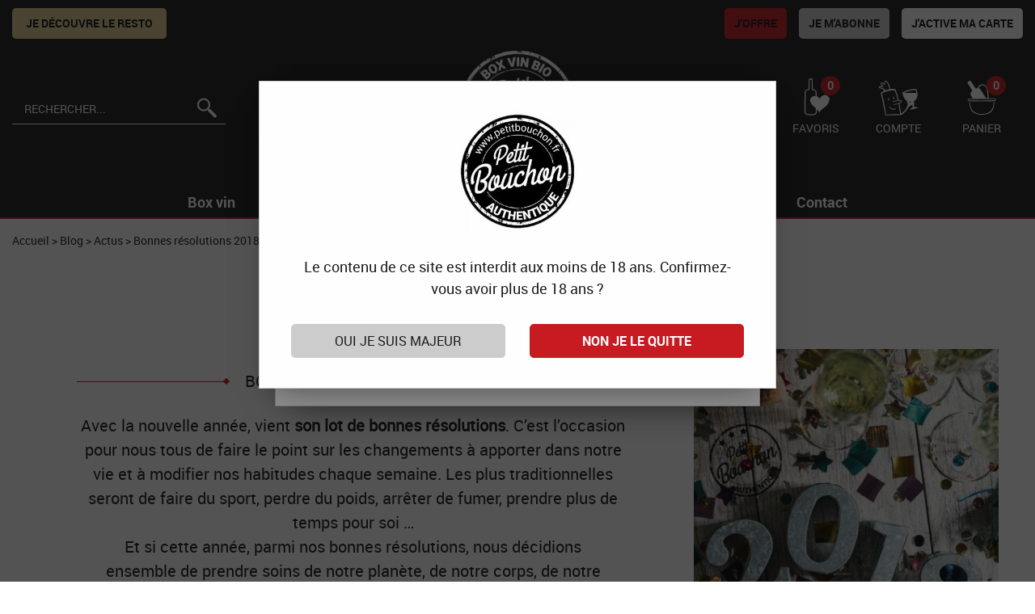

--- FILE ---
content_type: text/html; charset=iso-8859-1
request_url: https://www.petitbouchon.fr/bonnes-resolutions-2018/
body_size: 20253
content:
<!doctype html><html itemscope="" itemtype="http://schema.org/WebPage" lang="fr"><head>
	<title>Bonnes r&eacute;solutions 2018 - Objectif vin nature</title><meta http-equiv="Content-Type" content="text/html; charset=iso-8859-1" /><meta name="description" lang="fr" content="Profitez de la nouvelle année et de ses bonnes résolutions pour passer au vin nature. Modifiez votre consommation pour votre santé et notre environnement." /><meta name="keywords" xml:lang="fr" content="" />
<meta http-equiv="content-language" content="fr" /><meta name="language" content="fr" /><meta name="globalsign-domain-verification" content="qTvQi1x95dKYQD4iuknShJmabrLryeIGujAvyp1JM9" /><meta http-equiv="X-UA-Compatible" content="IE=edge" />	   <link rel="apple-touch-icon" sizes="57x57" href="/favicons/favicon.57x57.png?1626703460" >
	   <link rel="apple-touch-icon" sizes="60x60" href="/favicons/favicon.60x60.png?1626703460" >
	   <link rel="apple-touch-icon" sizes="72x72" href="/favicons/favicon.72x72.png?1626703460" >
	   <link rel="apple-touch-icon" sizes="76x76" href="/favicons/favicon.76x76.png?1626703460" >
	   <link rel="apple-touch-icon" sizes="114x114" href="/favicons/favicon.114x114.png?1626703460" >
	   <link rel="apple-touch-icon" sizes="120x120" href="/favicons/favicon.120x120.png?1626703460" >
	   <link rel="apple-touch-icon" sizes="144x144" href="/favicons/favicon.144x144.png?1626703460" >
	   <link rel="apple-touch-icon" sizes="152x152" href="/favicons/favicon.152x152.png?1626703460" >
	   <link rel="apple-touch-icon" sizes="180x180" href="/favicons/favicon.180x180.png?1626703460" >
	   <link rel="icon" sizes="16x16" href="/favicons/favicon.16x16.png?1626703460" >
	   <link rel="icon" sizes="24x24" href="/favicons/favicon.24x24.png?1626703460" >
	   <link rel="icon" sizes="32x32" href="/favicons/favicon.32x32.png?1626703460" >
	   <link rel="icon" sizes="96x96" href="/favicons/favicon.96x96.png?1626703460" >
	   <link rel="icon" sizes="192x192" href="/favicons/favicon.192x192.png?1626703460" >
	   <link rel="manifest" href="/favicons/manifest.json">
	   <meta name="msapplication-TileImage" content="/favicons/favicon.png?1626703460" />
	   <meta name="msapplication-config" content="/favicons/browserconfig.xml"/>
			   <meta name="msapplication-TileColor" content="#030000" />
	   <meta name="theme-color" content="#030000">
	   	   <link rel="mask-icon" href="/favicons/favicon.svg?1626703460" color="#030000">
	   		<base href="https://www.petitbouchon.fr/dhtml/" /><meta name="google-site-verification" content="pJdmZ4EPZIqohAm_eAsJHN-Oc76hEu74BL3_AwaZl5w" />	   <meta content="width=device-width, initial-scale=1, minimum-scale=1, maximum-scale=1, user-scalable=no" name="viewport">
			<meta name="format-detection" content="telephone=no">
	<link rel="canonical" href="https://www.petitbouchon.fr/bonnes-resolutions-2018/" /><meta property="og:title" content="Bonnes r&eacute;solutions 2018 - Objectif vin nature" /><meta property="og:description" content="Profitez de la nouvelle ann&eacute;e et de ses bonnes r&eacute;solutions pour passer au vin nature. Modifiez votre consommation pour votre sant&eacute; et notre environnement." /><meta property="og:type" content="website" /><meta property="og:url" content="https://www.petitbouchon.fr/bonnes-resolutions-2018/" /><meta property="og:site_name" content="Petit Bouchon" /><script type="text/javascript">
var param=new Object;

		function trad(name)
		{
			if(typeof(window.tTrad)=="undefined") {
				window.tTrad = new Array();
			}
			
			if(typeof(window.tTrad[name])!="undefined")
			{
				return window.tTrad[name];
			}
			else
			{
				  $.ajax({
				    url: "/ajax/get_traduction.php",
				    data: { 'name': name,
				    'fromweb':'web'},
				    async: false,
				    success: function(data) {
						window.tTrad[name] = data;
				    }
				  });

				return window.tTrad[name];
			}
		}
	   function tradn(name, n)
		{
			var sText = "";
			$.ajax({
				url: "/ajax/get_traduction.php",
				data: { 'name': name,
				'fromweb':'web', 'n': n},
				async: false,
				success: function(data) {
					sText = data;
				}
			});

			return sText;
		}var tTrad=[]
tTrad["ajout_ce_produit_panier"]="Vous avez ajouté ce produit dans votre panier :";
tTrad["16_client_actionco_lecture"]="Lecture";
tTrad["aucun_resultat"]="Aucune correspondance trouvée";
tTrad["general_mmin_1"]="Jan";
tTrad["general_mmin_10"]="Oct";
tTrad["general_mmin_11"]="Nov";
tTrad["general_mmin_12"]="Dec";
tTrad["general_mmin_2"]="Fev";
tTrad["general_mmin_3"]="Mar";
tTrad["general_mmin_4"]="Avr";
tTrad["general_mmin_5"]="Mai";
tTrad["general_mmin_6"]="Juin";
tTrad["general_mmin_7"]="Juil";
tTrad["general_mmin_8"]="Aou";
tTrad["general_mmin_9"]="Sep";
tTrad["dimanche"]="Dimanche";
tTrad["lundi"]="Lundi";
tTrad["mardi"]="Mardi";
tTrad["mercredi"]="Mercredi";
tTrad["jeudi"]="Jeudi";
tTrad["vendredi"]="Vendredi";
tTrad["samedi"]="Samedi";
tTrad["tri_par"]="Trier par";
tTrad["filtre_effacer"]="Effacer";
tTrad["selectionner_une_taille"]="Vous devez <strong>faire votre sélection</strong> afin de pouvoir l'ajouter au panier";
tTrad["cet_article_nest_pas_commandable"]="Cet article n'est <strong>actuellement pas commandable</strong>, merci de votre compréhension";
tTrad["email_incorrect"]="E-mail incorrect";
tTrad["chargement_en_cours"]="Chargement en cours";
tTrad["reculer"]="Reculer";
tTrad["pause"]="Pause";
tTrad["stop"]="Stop";
tTrad["avancer"]="Avancer";
tTrad["le_siret_est_incorrect"]="Le siret est incorrect";
tTrad["le_siren_est_incorrect"]="Le siren est incorrect";
tTrad["mdp_ko"]="Votre mot de passe doit contenir au moins une lettre minuscule, une lettre majuscule, un chiffre et doit faire 8 caractères minimum";
tTrad["dimanche_min"]="Di";
tTrad["jeudi_min"]="Je";
tTrad["lundi_min"]="Lu";
tTrad["mardi_min"]="Ma";
tTrad["mercredi_min"]="Me";
tTrad["samedi_min"]="Sa";
tTrad["vendredi_min"]="Ve";
tTrad["favoris_added"]="L'article a bien été ajouté aux favoris";
tTrad["favoris_deleted"]="L'article a bien été supprimé des favoris";
tTrad["pattern_general"]="Général";
tTrad["pattern_societe"]="Société";
tTrad["n_articles_sur"]="{$n} article(s) sur";
tTrad["retrait_en_magasin"]="Retrait magasin";
tTrad["e_reservation"]="E-réservation";
tTrad["spe_titre_modal_vider_panier"]="Contrôle du panier";

var url_theme="../themes/html/";
var param=new Object;
</script>
<link href="/themes/html_responsive/fonts/bebasneue_bold-webfont.ttf" as="font" type="font/ttf" crossorigin><link href="/themes/html_responsive/fonts/bebasneue_bold-webfont.svg" as="font" type="font/svg" crossorigin><link href="/themes/html_responsive/fonts/bebasneue_bold-webfont.eot" as="font" type="font/eot" crossorigin><link href="/themes/html_responsive/fonts/bebasneue_bold-webfont.woff2" as="font" type="font/woff2" crossorigin><link href="/themes/html_responsive/fonts/bebasneue_bold-webfont.woff" as="font" type="font/woff" crossorigin><link href="/themes/html_responsive/fonts/bebasneue_regular-webfont.ttf" as="font" type="font/ttf" crossorigin><link href="/themes/html_responsive/fonts/bebasneue_regular-webfont.eot" as="font" type="font/eot" crossorigin><link href="/themes/html_responsive/fonts/bebasneue_regular-webfont.svg" as="font" type="font/svg" crossorigin><link href="/themes/html_responsive/fonts/bebasneue_regular-webfont.woff2" as="font" type="font/woff2" crossorigin><link href="/themes/html_responsive/fonts/bebasneue_regular-webfont.woff" as="font" type="font/woff" crossorigin><link href="/themes/html_responsive/fonts/Caveat-Bold.ttf" as="font" type="font/ttf" crossorigin><link href="/themes/html_responsive/fonts/Caveat-Bold.eot" as="font" type="font/eot" crossorigin><link href="/themes/html_responsive/fonts/Caveat-Bold.woff2" as="font" type="font/woff2" crossorigin><link href="/themes/html_responsive/fonts/Caveat-Bold.woff" as="font" type="font/woff" crossorigin><link href="/themes/html_responsive/fonts/GrandHotel-Regular.woff2" as="font" type="font/woff2" crossorigin><link href="/themes/html_responsive/fonts/GrandHotel-Regular.woff" as="font" type="font/woff" crossorigin><link href="/themes/html_responsive/fonts/GrandHotel-Regular.svg" as="font" type="font/svg" crossorigin><link href="/themes/html_responsive/fonts/GrandHotel-Regular.ttf" as="font" type="font/ttf" crossorigin><link href="/themes/html_responsive/fonts/GrandHotel-Regular.eot" as="font" type="font/eot" crossorigin><link href="/themes/html_responsive/fonts/muli-bold-webfont.ttf" as="font" type="font/ttf" crossorigin><link href="/themes/html_responsive/fonts/muli-bold-webfont.svg" as="font" type="font/svg" crossorigin><link href="/themes/html_responsive/fonts/muli-bold-webfont.eot" as="font" type="font/eot" crossorigin><link href="/themes/html_responsive/fonts/muli-bold-webfont.woff2" as="font" type="font/woff2" crossorigin><link href="/themes/html_responsive/fonts/muli-bold-webfont.woff" as="font" type="font/woff" crossorigin><link href="/themes/html_responsive/fonts/muli-webfont.ttf" as="font" type="font/ttf" crossorigin><link href="/themes/html_responsive/fonts/muli-webfont.svg" as="font" type="font/svg" crossorigin><link href="/themes/html_responsive/fonts/muli-webfont.woff2" as="font" type="font/woff2" crossorigin><link href="/themes/html_responsive/fonts/muli-webfont.eot" as="font" type="font/eot" crossorigin><link href="/themes/html_responsive/fonts/muli-webfont.woff" as="font" type="font/woff" crossorigin><link href="/themes/html_responsive/fonts/OpenSans-Bold-webfont.ttf" as="font" type="font/ttf" crossorigin><link href="/themes/html_responsive/fonts/OpenSans-Bold-webfont.svg" as="font" type="font/svg" crossorigin><link href="/themes/html_responsive/fonts/OpenSans-Bold-webfont.eot" as="font" type="font/eot" crossorigin><link href="/themes/html_responsive/fonts/OpenSans-Bold-webfont.woff" as="font" type="font/woff" crossorigin><link href="/themes/html_responsive/fonts/OpenSans-CondBold-webfont.eot" as="font" type="font/eot" crossorigin><link href="/themes/html_responsive/fonts/OpenSans-CondBold-webfont.woff" as="font" type="font/woff" crossorigin><link href="/themes/html_responsive/fonts/OpenSans-CondBold-webfont.svg" as="font" type="font/svg" crossorigin><link href="/themes/html_responsive/fonts/OpenSans-CondBold-webfont.ttf" as="font" type="font/ttf" crossorigin><link href="/themes/html_responsive/fonts/OpenSans-CondLight-webfont.eot" as="font" type="font/eot" crossorigin><link href="/themes/html_responsive/fonts/OpenSans-CondLight-webfont.ttf" as="font" type="font/ttf" crossorigin><link href="/themes/html_responsive/fonts/OpenSans-CondLight-webfont.woff" as="font" type="font/woff" crossorigin><link href="/themes/html_responsive/fonts/OpenSans-CondLight-webfont.svg" as="font" type="font/svg" crossorigin><link href="/themes/html_responsive/fonts/OpenSans-Regular-webfont.ttf" as="font" type="font/ttf" crossorigin><link href="/themes/html_responsive/fonts/OpenSans-Regular-webfont.svg" as="font" type="font/svg" crossorigin><link href="/themes/html_responsive/fonts/OpenSans-Regular-webfont.eot" as="font" type="font/eot" crossorigin><link href="/themes/html_responsive/fonts/OpenSans-Regular-webfont.woff" as="font" type="font/woff" crossorigin><link href="/themes/html_responsive/fonts/Orator Std Medium.eot" as="font" type="font/eot" crossorigin><link href="/themes/html_responsive/fonts/Orator Std Medium.svg" as="font" type="font/svg" crossorigin><link href="/themes/html_responsive/fonts/Orator Std Medium.ttf" as="font" type="font/ttf" crossorigin><link href="/themes/html_responsive/fonts/Orator Std Medium.woff" as="font" type="font/woff" crossorigin><link href="/themes/html_responsive/fonts/Orator Std Medium.woff2" as="font" type="font/woff2" crossorigin><link href="/themes/html_responsive/fonts/Orkney Bold.woff" as="font" type="font/woff" crossorigin><link href="/themes/html_responsive/fonts/Orkney Bold.ttf" as="font" type="font/ttf" crossorigin><link href="/themes/html_responsive/fonts/Orkney Bold.woff2" as="font" type="font/woff2" crossorigin><link href="/themes/html_responsive/fonts/Orkney Bold.eot" as="font" type="font/eot" crossorigin><link href="/themes/html_responsive/fonts/Orkney Regular.ttf" as="font" type="font/ttf" crossorigin><link href="/themes/html_responsive/fonts/Orkney Regular.eot" as="font" type="font/eot" crossorigin><link href="/themes/html_responsive/fonts/Orkney Regular.woff2" as="font" type="font/woff2" crossorigin><link href="/themes/html_responsive/fonts/Orkney Regular.woff" as="font" type="font/woff" crossorigin><link href="/themes/html_responsive/fonts/patua-one-v9-latin-regular.svg" as="font" type="font/svg" crossorigin><link href="/themes/html_responsive/fonts/patua-one-v9-latin-regular.eot" as="font" type="font/eot" crossorigin><link href="/themes/html_responsive/fonts/patua-one-v9-latin-regular.ttf" as="font" type="font/ttf" crossorigin><link href="/themes/html_responsive/fonts/patua-one-v9-latin-regular.woff2" as="font" type="font/woff2" crossorigin><link href="/themes/html_responsive/fonts/patua-one-v9-latin-regular.woff" as="font" type="font/woff" crossorigin><link href="/themes/html_responsive/fonts/Poppins-Bold.woff" as="font" type="font/woff" crossorigin><link href="/themes/html_responsive/fonts/Poppins-Bold.eot" as="font" type="font/eot" crossorigin><link href="/themes/html_responsive/fonts/Poppins-Bold.ttf" as="font" type="font/ttf" crossorigin><link href="/themes/html_responsive/fonts/Poppins-Bold.woff2" as="font" type="font/woff2" crossorigin><link href="/themes/html_responsive/fonts/Poppins-Bold.svg" as="font" type="font/svg" crossorigin><link href="/themes/html_responsive/fonts/Poppins-Regular.woff2" as="font" type="font/woff2" crossorigin><link href="/themes/html_responsive/fonts/Poppins-Regular.eot" as="font" type="font/eot" crossorigin><link href="/themes/html_responsive/fonts/Poppins-Regular.woff" as="font" type="font/woff" crossorigin><link href="/themes/html_responsive/fonts/Poppins-Regular.ttf" as="font" type="font/ttf" crossorigin><link href="/themes/html_responsive/fonts/Poppins-Regular.svg" as="font" type="font/svg" crossorigin><link href="/themes/html_responsive/fonts/Roboto-Bold-webfont.eot" as="font" type="font/eot" crossorigin><link href="/themes/html_responsive/fonts/Roboto-Bold-webfont.woff" as="font" type="font/woff" crossorigin><link href="/themes/html_responsive/fonts/Roboto-Bold-webfont.svg" as="font" type="font/svg" crossorigin><link href="/themes/html_responsive/fonts/Roboto-Bold-webfont.ttf" as="font" type="font/ttf" crossorigin><link href="/themes/html_responsive/fonts/Roboto-Medium.woff" as="font" type="font/woff" crossorigin><link href="/themes/html_responsive/fonts/Roboto-Medium.ttf" as="font" type="font/ttf" crossorigin><link href="/themes/html_responsive/fonts/Roboto-Medium.svg" as="font" type="font/svg" crossorigin><link href="/themes/html_responsive/fonts/Roboto-Medium.woff2" as="font" type="font/woff2" crossorigin><link href="/themes/html_responsive/fonts/Roboto-Medium.eot" as="font" type="font/eot" crossorigin><link href="/themes/html_responsive/fonts/Roboto-Regular-webfont.ttf" as="font" type="font/ttf" crossorigin><link href="/themes/html_responsive/fonts/Roboto-Regular-webfont.svg" as="font" type="font/svg" crossorigin><link href="/themes/html_responsive/fonts/Roboto-Regular-webfont.woff" as="font" type="font/woff" crossorigin><link href="/themes/html_responsive/fonts/Roboto-Regular-webfont.eot" as="font" type="font/eot" crossorigin><link href="/themes/html_responsive/fonts/sourcesanspro-bold-webfont.eot" as="font" type="font/eot" crossorigin><link href="/themes/html_responsive/fonts/sourcesanspro-bold-webfont.woff" as="font" type="font/woff" crossorigin><link href="/themes/html_responsive/fonts/sourcesanspro-bold-webfont.ttf" as="font" type="font/ttf" crossorigin><link href="/themes/html_responsive/fonts/sourcesanspro-bold-webfont.svg" as="font" type="font/svg" crossorigin><link href="/themes/html_responsive/fonts/sourcesanspro-bold-webfont.woff2" as="font" type="font/woff2" crossorigin><link href="/themes/html_responsive/fonts/titillium-web-v8-latin-regular.woff2" as="font" type="font/woff2" crossorigin><link href="/themes/html_responsive/fonts/titillium-web-v8-latin-regular.woff" as="font" type="font/woff" crossorigin><link href="/themes/html_responsive/fonts/titillium-web-v8-latin-regular.ttf" as="font" type="font/ttf" crossorigin><link href="/themes/html_responsive/fonts/titillium-web-v8-latin-regular.svg" as="font" type="font/svg" crossorigin><link href="/themes/html_responsive/fonts/titillium-web-v8-latin-regular.eot" as="font" type="font/eot" crossorigin><link href="/themes/html_responsive/fonts/TitilliumWebRegular.ttf" as="font" type="font/ttf" crossorigin><link href="/themes/html_responsive/fonts/TitilliumWebRegular.eot" as="font" type="font/eot" crossorigin><link href="/themes/html_responsive/fonts/TitilliumWebRegular.woff" as="font" type="font/woff" crossorigin><link href="/themes/html_responsive/fonts/TitilliumWebRegular.svg" as="font" type="font/svg" crossorigin><link  href="https://www.petitbouchon.fr/themes/html/css/web.all.css?t=1766735263&p=admin_o8&r=1" rel="stylesheet" type="text/css" />
<link  href="https://www.petitbouchon.fr/themes/html_responsive/modeles/60/css/custom.all.css?t=1727160891&p=admin_o8&r=1" rel="stylesheet" type="text/css" />
<link  href="https://www.petitbouchon.fr/themes/html/css/spe.all.css?t=1661942079&p=admin_o8&r=1" rel="stylesheet" type="text/css" />
<link  href="https://www.petitbouchon.fr/themes/html/css/lib.all.css?t=1557231981&p=admin_o8&r=1" rel="stylesheet" type="text/css" />
<script src="../javascript/jquery-1.8.3.min+lazyload.js?t=1579795287" type="text/javascript"></script>			<style class="editor-css">
				.row:not(.expanded), .row:not(.expanded) .row:not(.expanded)
				{
					max-width:1380px !important;
				}
			</style>
			<script type="text/javascript">
		function del(){
			var texte = "Êtes-vous sûr de vouloir supprimer ?";
			return confirm(texte);
		}
    </script>
    	    <script type="text/javascript">
		// Redefine console.log()
		// {{{ COR : [TK15955]
		window.console.log = function (text) {};
		window.console.info = function (text) {};
		window.console.warn = function (text) {};
		window.console.error = function (text) {};
		window.dump=function(obj){};
		window.msg=function(obj){};
		// COR }}}
    </script>
    

	<script>
		/**
		* Envoi les informations dans le dataLayer avec le bon format (structure de données).
		*/
		function gtag()
		{
			// {{{ COR : [TK15976]
			window.dataLayer = window.dataLayer || [];
			if (window.dataLayer.length > 0)
			{
			window.dataLayer.push(arguments);
			}
			// COR }}}
		}

		/**
		* Mettre à jour le dataLayer avec les informations de consentement de l'utilisateur.
		*
		* @param object oConsent : Les consentements / cookies acceptés ou refusés.
		* @param string sMode : Mode initialisation (default) ou mise à jour (update).
		*/
		function sendGtmConsent(oConsent = {}, sMode = 'default')
		{
			gtag('consent', sMode, {
				// Cookies publicitaires
				'ad_storage'				: oConsent.ad_storage,
				// {{{ COR : [TK15999]
				// Cookies publicitaires (Google)
				'ad_user_data'				: oConsent.ad_user_data,
				// Cookies publicitaires (Personnalisées)
				'ad_personalization'		: oConsent.ad_personalization,
				// COR }}}
				// Cookies statistiques
				'analytics_storage'			: oConsent.analytics_storage,
				// Cookies techniques
				'functionality_storage'		: oConsent.functionality_storage,
				// Cookies de personnalisation
				'personalization_storage'	: oConsent.personalization_storage,
				// Cookies de sécurité
				'security_storage'			: oConsent.security_storage
			});
		}
	</script>
		<script>
		var iGtmAddEventGa4 = 0;
		var iVersionDataLayerGa4 = 1;
	</script>
	</head>
<body 
class="html_responsive modele_60
page_60885 
home 
os_mac nav_chrome rev_131
non_identifie
langue_1" 
data-responsive="1"
>
<div
class="off-canvas mobile_menu position-left menu_mobile_full_width is-closed"
id="offCanvas" data-off-canvas data-transition="overlap"
data-content-scroll="true"
data-content-overlay="false"	>
<div class="row mobile_menu_header expanded align-middle">
<div class="column text-center">
<span class="mobile_menu_title" data-close data-default="Petit Bouchon">
Petit Bouchon
</span>
</div>
<div class="column mobile_menu_close shrink align-right text-right">
<span aria-hidden="true" data-close>
<i class="pop-close"></i>
</span>
</div>
</div>
<div class="row mobile_menu_content expanded">
<div class="column no-padding">
<ul class="menu vertical icons icon-left jq-drilldown drilldown">
<li class="mobile_menu_principal jq-drilldown-item
is-drilldown-submenu-parent	has-no-icon"
>
<a
class="d-block boutonHautLien jq-drilldown-link"
>
<span>Box vin</span>
</a>
<ul class="nested menu jq-drilldown-menu submenu is-drilldown-submenu invisible drilldown-submenu-cover-previous">
<li>
<span class="load-page" data-id="60271" data-language="1" data-exclude_web="1"></span>
</li>
</ul>
</li>
<li class="mobile_menu_principal jq-drilldown-item
is-drilldown-submenu-parent	has-no-icon"
>
<a
class="d-block boutonHautLien jq-drilldown-link"
href="https://www.petitbouchon.fr/cave/vins-c290.html"
>
<span>Cave</span>
</a>
<ul class="nested menu jq-drilldown-menu submenu is-drilldown-submenu invisible drilldown-submenu-cover-previous">
<li class="mobile_menu_see_all_link">
<a
class="d-block boutonHautLien jq-drilldown-link"
href="https://www.petitbouchon.fr/cave/vins-c290.html"
>
<span>Voir "Cave"</span>
</a>
</li>
<li>
<span class="load-page" data-id="60272" data-language="1" data-exclude_web="1"></span>
</li>
</ul>
</li>
<li class="mobile_menu_principal jq-drilldown-item
is-drilldown-submenu-parent	has-no-icon"
>
<a
class="d-block boutonHautLien jq-drilldown-link"
href="https://www.petitbouchon.fr/famille-petit-bouchon/"
>
<span>Qui sommes-nous</span>
</a>
<ul class="nested menu jq-drilldown-menu submenu is-drilldown-submenu invisible drilldown-submenu-cover-previous">
<li class="mobile_menu_see_all_link">
<a
class="d-block boutonHautLien jq-drilldown-link"
href="https://www.petitbouchon.fr/famille-petit-bouchon/"
>
<span>Voir "Qui sommes-nous"</span>
</a>
</li>
<li>
<span class="load-page" data-id="60273" data-language="1" data-exclude_web="1"></span>
</li>
</ul>
</li>
<li class="mobile_menu_principal jq-drilldown-item
has-no-icon"
>
<a
class="d-block boutonHautLien jq-drilldown-link"
href="https://www.petitbouchon.fr/blog/"
>
<span>Blog</span>
</a>
</li>
<li class="mobile_menu_principal jq-drilldown-item
has-no-icon"
>
<a
class="d-block boutonHautLien jq-drilldown-link"
href="https://www.petitbouchon.fr/contact/"
>
<span>Contact</span>
</a>
</li>
<li class="mobile_menu_separator"></li>
<li class="mobile_menu_compte jq-drilldown-item is-drilldown-submenu-parent">
<a class="mobile_menu_compte_login d-block boutonHautLien" href="acces.php">
<span class="menu-picto"><i class="fa fa-user"></i></span>
<span>Compte</span>
</a>
</li>
<li class="mobile_menu_favoris">
<a class="d-block boutonHautLien" href="mes_favoris2.php">
<span class="menu-picto"><i class="fa fa-heart"></i></span>
<span>
Favoris
(<span data-favoris-count>0</span>)
</span>
</a>
</li>
</ul>
</div>
</div>
</div>
<div class="off-canvas-content" data-off-canvas-content>
<div id="curseur" class="infobulle"></div>
<div id="cont-popup-ap">
<div id="popup-ap">
<div id="border-trans"></div>
<div id="ap-cont"></div>
</div>
</div>
<div class="jq_div_aff_cookies_disclaimer">
<div class="reveal  modal-container " id="cookieDisclaimerPopup" data-reveal
data-close-on-click="" data-overlay="1" data-close-on-esc=""
data-animation-in="fade-in fast"	data-animation-out="fade-out fast"	>
<div class="modal-title">
<div class="row  no-margin no-padding align-top">
<div class="column modal-title-text">
</div>
</div>
</div>
<div class="modal-content margin-top-15">
<a id="ouvrirPopup"></a>
<div id="wookiesDisclaimer">
<!--AFFICHAGE GENERAL-->
<div class="row collapse align-center" id="divCookiesGeneral">
<div class="column small-12 titrePopup"><h3>Nous autorisez-vous à utiliser vos cookies ?</h3></div>
<div class="column small-12 texteIntro">
<p>Ils nous seront utiles pour :</p><ul><li>Améliorer l'interface et les fonctionnalités du site</li><li>Mesurer les campagnes marketing et proposer des mises à jour sur nos produits</li><li>Gérer l'authentification et surveiller les erreurs techniques</li></ul>
</div>
<div class="column small-12 texteMentionsLegales">
<p>Certains cookies sont nécessaires à des fins techniques, ils sont donc dispensés de consentement. D'autres, non obligatoires, peuvent être utilisés pour la personnalisation des annonces et du contenu, la mesure des annonces et du contenu, la connaissance de l'audience et le développement de produits, les données de géolocalisation précises et l'identification par le balayage de l'appareil, le stockage et/ou l'accès aux informations sur un appareil. Si vous donnez votre consentement, celui-ci sera valable sur l’ensemble des sous-domaines de Petit Bouchon. Vous disposez de la possibilité de retirer votre consentement à tout moment en cliquant sur le widget en bas à droite de la page. Pour en savoir plus, consulter notre politique de cookie.</p>
</div>
<div class="column small-12">
<div class="row collapse align-justify">
<div class="column small-12 medium-shrink">
<a class="btn configBouton full-width" id="cmp_configurer">Configurer</a>
</div>
<div class="column small-12 medium-expand">
<div class="row align-justify medium-align-right">
<div class="column shrink small-only-no-padding">
<a class="btn-secondary AcceptAllBouton" href="javascript:;" onclick="userCookieChoice('0')"><i class="fa fa-times"></i> Tout refuser</a>
</div>	
<div class="column shrink text-right no-padding">	
<a class="btn-primary full-width AcceptAllBouton" href="javascript:;" onclick="userCookieChoice('1');"><i class="fa fa-check"></i> Accepter tout</a>
</div>
</div>
</div>
</div>
</div>
</div>
<!--AFFICHAGE CONFIGURATION-->
<div id="divCookiesConfig" style="display: none">
<div class="row collapse divCookiesConfigHeader">
<div class="column small-12 text-left retourBouton">	
<a id="retourDivCookiesGeneral"><i class="fa fa-angle-left"></i> <u>Retour</u></a>
</div>
<div class="column small-12 titrePopup"><h3>Détails des cookies présents sur le site</h3></div>
<!--BOUTONS-->
<div class="column small-12">
<div class="row align-justify medium-align-left">
<div class="column shrink no-padding">
<a class="btn-secondary RefuseAllBouton" id="cmp_refuse_all"><i class="fa fa-times"></i> Tout refuser</a>
</div>
<div class="column shrink small-only-no-padding">
<a class="btn-primary AcceptAllBouton" id="cmp_accept_all"><i class="fa fa-check"></i> Accepter tout</a>
</div>
</div>
</div>
</div>
<div class="row collapse small-12 divCookiesConfigContent">
<!--REGLER LA HAUTEUR POUR AVOIR 3 TYPES DE COOKIES AFFICHES-->
<div class="column small-12">
<div class="listeTypeCookies row collapse" id="listeTypeCookies">
<!--COOKIES NECESSAIRES-->
<div class="column small-12 listeTypeCookiesBloc">
<div class="row collapse align-top align-justify">
<div class="column shrink">
<label for="cookies_tech" class="cmpTitre">
Nécessaires
</label>
</div>
<div class="column shrink">
<label class="checkboxSwitch">
<input type="checkbox" class="no-margin cmpBouton" id="cookies_tech" checked disabled />
<span></span>
</label>
</div>
</div>
<p class="cmpDetails">Les cookies nécessaires sont utiles au bon fonctionnement du site. Ils permettent de réaliser des fonctions de base comme la navigation de page et l'accès aux zones sécurisées du site web. Le site web ne peut pas fonctionner correctement sans ces cookies.</p>
</div>
<!--COOKIES PERSONNALISATION-->
<div class="column small-12 listeTypeCookiesBloc">
<div class="row collapse align-top align-justify">
<div class="column shrink">
<label for="cookies_perso" class="cmpTitre">
Personnalisation
</label>
</div>
<div class="column shrink">
<label class="checkboxSwitch">
<input type="checkbox" class="no-margin cmpBouton" id="cookies_perso" onchange="userCookieTypeChoice('cookies_perso');"
onclick="userCookieTypeChoice('cookies_perso');"  />
<span></span>
</label>
</div>
</div>
<p class="cmpDetails">Les cookies de personnalisation permettent à un site web de retenir des informations qui modifient la manière dont le site se comporte ou s’affiche, comme votre langue préférée ou la région dans laquelle vous vous situez.</p>
</div>
<!--COOKIES STATISTIQUES-->
<div class="column small-12 listeTypeCookiesBloc">
<div class="row collapse align-top align-justify">
<div class="column shrink">
<label for="cookies_stat" class="cmpTitre">
Statistiques
</label>
</div>
<div class="column shrink">
<label class="checkboxSwitch">
<input type="checkbox" class="no-margin cmpBouton" id="cookies_stat" onchange="userCookieTypeChoice('cookies_stat');"
onclick="userCookieTypeChoice('cookies_stat');"  />
<span></span>
</label>
</div>
</div>
<p class="cmpDetails">Les cookies marketing aident les propriétaires du site web, par la collecte et la communication d'informations de manière anonyme, à comprendre comment les visiteurs interagissent avec les sites web.</p>
</div>
<!--COOKIES PUBLICITAIRES-->
<div class="column small-12 listeTypeCookiesBloc">
<div class="row collapse align-top align-justify">
<div class="column shrink">
<label for="cookies_pub" class="cmpTitre">
Marketing
</label>
</div>
<div class="column shrink">
<label class="checkboxSwitch">
<input type="checkbox" class="no-margin cmpBouton" id="cookies_pub" onchange="userCookieTypeChoice('cookies_pub');"
onclick="userCookieTypeChoice('cookies_pub');"  />
<span></span>
</label>
</div>
</div>
<p class="cmpDetails">Les cookies statistiques permettent le suivi des visiteurs sur le site. Ils ont pour but de vous proposer un ciblage publicitaire plus pertinent et donc plus intéressant pour les éditeurs et les annonceurs.</p>
</div>
<!--COOKIES AUTRES-->
<div class="column small-12 listeTypeCookiesBloc">
<div class="row collapse align-top align-justify">
<div class="column shrink">
<label for="cookies_secu" class="cmpTitre">
Autres
</label>
</div>
<div class="column shrink">
<label class="checkboxSwitch">
<input type="checkbox" class="no-margin cmpBouton" id="cookies_secu" onchange="userCookieTypeChoice('cookies_secu');"
onclick="userCookieTypeChoice('cookies_secu');"  />
<span></span>
</label>
</div>
</div>
<p class="cmpDetails">Ce sont les cookies qui n'entrent  dans aucune des catégories ci-dessus ou qui n'ont pas encore été classés.</p>
</div>
</div>
</div>
</div> 
<div class="row collapse small-12 divCookiesConfigFooter">
<!--CONFIRMER SELECTION-->
<div class="column small-12">
<div class="row collapse align-right">
<div class="column small-12 large-shrink">
<a class="btn-primary AcceptAllBouton full-width" href="javascript:;" onclick="userCookieChoice('2');">
<i class="fa fa-check" aria-hidden="true"></i> Confirmer la sélection
</a>
</div>
</div>
</div>
</div>
</div>
</div>	
</div>
</div>
<script>
$(document).ready(function()
{
$('').on('click', function(){
$('#cookieDisclaimerPopup').foundation('open');
});
if (typeof bindLazyLoading == 'function')
{
$('#cookieDisclaimerPopup').on('open.zf.reveal', function()
{
bindLazyLoading($(this)[0].querySelectorAll('img[loading="lazy"]'));
});
}
});
</script>
</div>
<div class="reveal large modal-container " id="modalSearchAutocomplete" data-reveal
data-close-on-click="1" data-overlay="1" data-close-on-esc=""
data-animation-in="fade-in fast"	data-animation-out="fade-out fast"	>
<div class="modal-title">
<div class="row  no-margin no-padding align-top">
<div class="column modal-title-text">
Rechercher...
</div>
<div class="column shrink align-right text-right no-padding">
<button class="position-relative" data-close aria-label="Close modal" type="button">
<span aria-hidden="true">
<i class="pop-close">&nbsp;</i>
</span>
</button>
</div>
</div>
</div>
<div class="modal-content margin-top-15">
<div class="row align-middle align-center">
<div class="column small-12 margin-bottom-15 medium-expand Head_recherche_container">
<form action="dhtml/resultat_recherche.php" method="get" name="form_recherche_autocomplete" class="row collapse expanded align-middle Head_recherche">
<div class="column small-12">
<div class="input-group no-margin">
<input name="keywords" autocomplete="off" type="text" class="recherche_deluxe_input no-margin input-text-search" value="" maxlength="255" />
<div class="input-group-button">
<input name="ok" type="submit" value="&nbsp;" class="button Head_rechBouton" />
<i class="fa fa-spinner fa-spin hide"></i>
</div>
</div>
</div>
</form>
</div>
</div>
<div class="row search_deluxe_bloc">
<div class="column no-result hide">
<span>Aucune correspondance trouvée</span>
</div>
<div class="column search_deluxe">
<div class="row search_deluxe_content">
<div class="column small-12 medium-8 resultat">
<div class="row no-margin no-padding resultat_article margin-right-10">
<div class="column small-12 padded-columns">
<div class="row align-middle">
<div class="column small-12 no-padding small-text-left large-collapse medium-expand titre">
Produits correspondants
</div>
<div class="column small-12 medium-shrink small-text-left medium-text-right title-nb-product no-padding">
<a class="jq-search-more" href="">Voir les <span class="nb_product"></span> résultats <i class="fa fa-angle-right"></i></a>
</div>
</div>
</div>
<div class="column small-12 padded-columns">
<div class="row align-middle liste_article"></div>
</div>
</div>
<div class="row resultat_categorie no-margin no-padding">
<div class="column small-12 padded-columns">
<div class="row align-middle">
<div class="column small-12 titre no-padding">
Catégories
</div>
</div>
</div>
<div class="column small-12 padded-columns">
<ul class="liste_categorie"></ul>
</div>
</div>
</div>
<div class="column small-12 medium-4 suggestion_historique">
<div class="row suggests no-margin">
<div class="column small-12 padded-columns">
<div class="row align-middle">
<div class="column small-12 no-padding small-text-left large-collapse medium-expand titre">
Vous recherchez...
</div>
</div>
</div>
<div class="column small-12 padded-columns">
<div class="row list_suggests"></div>
</div>
</div>
<div class="row historique no-margin">
<div class="column small-12 padded-columns">
<div class="row align-middle">
<div class="column small-12 no-padding small-text-left large-collapse medium-expand titre">
Historique de recherche
</div>
</div>
</div>
<div class="column small-12 padded-columns">
<div class="row list_history"></div>
</div>
</div>
</div>
</div>
</div>
</div>
</div>
</div>
<script>
$(document).ready(function()
{
if (typeof bindLazyLoading == 'function')
{
$('#modalSearchAutocomplete').on('open.zf.reveal', function()
{
bindLazyLoading($(this)[0].querySelectorAll('img[loading="lazy"]'));
});
}
});
</script>
<div id='boite_message_boite' style='display:none; z-index:2000000000; width:300px; '> </div>
<div id='boite_message_fond' style='position:absolute;display:block; z-index:1000000000; top:0px;left:0px;width:0px;height:0px; background-color:#ffffff;filter :alpha(opacity=0);opacity:0;'>
<input type="hidden" id="id_menu_en_cours" value="60885" />
</div>
<div class="fond-page" name="top">
<div id="preHeader" class="no-margin">
<div class="preHeader_contenu">
<style>.id-usr-i6tpf{justify-content:center !important;}.id-usr-i4smh{text-transform:uppercase !important;color:#161415 !important;border-top-left-radius:5px !important;border-top-right-radius:5px !important;border-bottom-right-radius:5px !important;border-bottom-left-radius:5px !important;font-family:robotobold !important;font-size:14px !important;padding-top:5px !important;padding-bottom:5px !important;padding-right:5px !important;padding-left:5px !important;margin-bottom:0 !important;border-width:2px !important;background-color:#ffffff;border-color:#ffffff;}.id-usr-i4smh:hover{font-size:14px !important;color:#ffffff !important;border-width:2px !important;border-color:#ffffff;background-color:#161415;}.id-usr-i3czz{text-transform:uppercase !important;color:#161415 !important;border-top-left-radius:5px !important;border-top-right-radius:5px !important;border-bottom-right-radius:5px !important;border-bottom-left-radius:5px !important;font-family:robotobold !important;font-size:14px !important;padding-top:5px !important;padding-bottom:5px !important;padding-right:5px !important;padding-left:5px !important;margin-bottom:0 !important;border-width:2px !important;border-color:#cccccc;background-color:#cccccc;}.id-usr-i3czz:hover{font-size:14px !important;color:#cccccc !important;border-width:2px !important;border-color:#cccccc;background-color:#161415;}.id-usr-i0gnf{text-transform:uppercase !important;color:#161415 !important;border-top-left-radius:5px !important;border-top-right-radius:5px !important;border-bottom-right-radius:5px !important;border-bottom-left-radius:5px !important;font-family:robotobold !important;font-size:14px !important;padding-top:5px !important;padding-bottom:5px !important;padding-right:5px !important;padding-left:5px !important;margin-bottom:0 !important;border-width:2px !important;background-color:#c71b21;}.id-usr-i0gnf:hover{font-size:14px !important;color:#c71b21 !important;border-width:2px !important;border-color:#c71b21;background-color:#161415;}.id-usr-insy7{padding-top:10px !important;padding-bottom:10px !important;background-color:#1d1d1d;}.id-usr-inuhz{padding-right:0 !important;padding-left:0 !important;}.id-usr-idv1u{padding-bottom:15px !important;padding-right:5px !important;padding-left:0 !important;}.id-usr-izmhy{padding-bottom:15px !important;padding-right:5px !important;padding-left:0 !important;}.id-usr-ilvq1{text-align:center !important;padding-right:0 !important;padding-left:0 !important;}.id-usr-ivs9t{text-align:center !important;padding-bottom:15px !important;padding-right:0 !important;padding-left:0 !important;}.id-usr-ibrrm{text-transform:uppercase !important;color:#161415 !important;background-color:#e0ca8f;border-top-left-radius:5px !important;border-top-right-radius:5px !important;border-bottom-right-radius:5px !important;border-bottom-left-radius:5px !important;font-family:robotobold !important;font-size:14px !important;padding-top:10px !important;padding-bottom:10px !important;padding-right:15px !important;padding-left:15px !important;margin-bottom:0 !important;border-width:2px !important;}.id-usr-ibrrm:hover{font-size:14px !important;color:#e0ca8f !important;border-color:#e0ca8f;border-width:2px !important;background-color:#161415;}.id-usr-i5gjj{padding-right:0 !important;padding-left:0 !important;}.id-usr-is3ru{padding-right:0 !important;padding-left:0 !important;}.id-usr-iy9rj{text-transform:uppercase !important;color:#161415 !important;border-top-left-radius:5px !important;border-top-right-radius:5px !important;border-bottom-right-radius:5px !important;border-bottom-left-radius:5px !important;font-family:robotobold !important;font-size:14px !important;padding-top:5px !important;padding-bottom:5px !important;padding-right:5px !important;padding-left:5px !important;margin-bottom:0 !important;border-width:2px !important;background-color:#ffffff;border-color:#ffffff;}.id-usr-iy9rj:hover{font-size:14px !important;color:#ffffff !important;border-width:2px !important;border-color:#ffffff;background-color:#161415;}@media (min-width: 40em){.id-usr-i0gnf{padding-top:10px !important;padding-right:10px !important;padding-bottom:10px !important;padding-left:10px !important;}.id-usr-i3czz{padding-top:10px !important;padding-right:10px !important;padding-bottom:10px !important;padding-left:10px !important;}.id-usr-i5gjj{padding-right:30px !important;padding-left:30px !important;align-items:center !important;}.id-usr-i4smh:hover{font-size:14px !important;}.id-usr-i4smh{font-size:14px !important;padding-top:10px !important;padding-right:10px !important;padding-left:10px !important;padding-bottom:10px !important;}.id-usr-i6tpf{justify-content:flex-end !important;}.id-usr-izmhy{padding-right:15px !important;padding-bottom:0 !important;}.id-usr-idv1u{padding-right:15px !important;padding-bottom:0 !important;}.id-usr-ivs9t{text-align:left !important;padding-bottom:0 !important;padding-left:15px !important;}.id-usr-ilvq1{text-align:right !important;padding-right:15px !important;}.id-usr-iy9rj:hover{font-size:14px !important;}.id-usr-iy9rj{font-size:14px !important;padding-top:10px !important;padding-right:10px !important;padding-left:10px !important;padding-bottom:10px !important;}}@media (min-width: 64em){.id-usr-inuhz{padding-right:15px !important;}.id-usr-i4smh{font-size:14px !important;}.id-usr-i4smh:hover{font-size:14px !important;}.id-usr-i3czz{font-size:14px !important;}.id-usr-i3czz:hover{font-size:14px !important;}.id-usr-i0gnf{font-size:14px !important;}.id-usr-ivs9t{padding-left:15px !important;}.id-usr-ilvq1{padding-right:0 !important;}.id-usr-is3ru{padding-right:15px !important;}.id-usr-iy9rj{font-size:14px !important;}.id-usr-iy9rj:hover{font-size:14px !important;}};</style>	<div
class="row-template row no-margin expanded  id-usr-insy7  margin-0-auto"	data-uniqid="1626694575"
>
<div
class="column-template no-margin  id-usr-i5gjj  column small-12 medium-expand flex-dir-column"	data-uniqid="1626694639"
>
<div
class="row-template row no-margin  id-usr-icrbq  margin-0-auto"	data-uniqid="1626694609"
>
<div
class="column-template no-margin id-usr-ivs9t hide-for-small-only column small-12 medium-only-shrink large-shrink flex-dir-column"	data-uniqid="1626694600"
>
<a
class="button-component  id-usr-ibrrm  button" target="_blank"	href="https://resto.petitbouchon.fr/"
target="_blank"	 data-uniqid="1626694663"	>
Je découvre le resto	</a>
</div>
<div
class="column-template no-margin  id-usr-ilvq1  column small-12 medium-expand flex-dir-column"	data-uniqid="1626694570"
>
<div
class="row-template row no-margin  id-usr-i6tpf  margin-0-auto"	data-uniqid="1626694642"
>
<div
class="column-template no-margin  id-usr-izmhy  column shrink flex-dir-column"	data-uniqid="1626694618"
>
<a
class="button-component  id-usr-i0gnf  button"	href="https://www.petitbouchon.fr/offrir-box-vin-bio/"
data-uniqid="1626700534"	>
J'offre	</a>
</div>
<div
class="column-template no-margin  id-usr-idv1u  column shrink flex-dir-column"	data-uniqid="1626694684"
>
<a
class="button-component  id-usr-i3czz  button"	href="https://www.petitbouchon.fr/adonnement-box-vin-bio/"
data-uniqid="1626700539"	>
Je m'abonne	</a>
</div>
<div
class="column-template no-margin id-usr-inuhz show-for-small-only column shrink flex-dir-column"	data-uniqid="1626694609"
>
<a
class="button-component  id-usr-i4smh  button"	href=""
data-uniqid="1626700601"	>
J'active	</a>
</div>
<div
class="column-template no-margin id-usr-is3ru hide-for-small-only column shrink flex-dir-column"	data-uniqid="1627288620"
>
<a
class="button-component  id-usr-iy9rj  button"	href="identification_carte_cadeau.php"
data-uniqid="1627288637"	>
J'active ma carte	</a>
</div>
</div>
</div>
</div>
</div>
</div>
</div>
</div>
<header id="header-head-fond" class="Head_fond">
<div data-sticky-container class="hide-for-large">
<div id="small-header" class="row align-middle"
data-sticky data-options="marginTop:0;" data-top-anchor="header-head-fond" 
data-sticky-on="small"
>
<div class="column small-12">
<div class="row collapse expanded align-middle">
<div class="column shrink colonne-small-menu">
<button type="button" data-toggle="offCanvas" style="cursor: pointer">
<i class="fa fa-bars fa-2x"></i>
</button>
</div>
<div class="column colonne-small-logo">
<a href="https://www.petitbouchon.fr/" id="id_accueil">
<img class="head_small_logo" src="/themes/html_responsive/modeles/60/img/logo/logo_mobile_1.png" alt="https://www.petitbouchon.fr/" title="https://www.petitbouchon.fr/"/>
</a>
</div>
<div class="column shrink colonne-small-recherche">
<div class="head_item">
<a href="#">
<div class="head_item_picto d-block button-search">
<img data-lazy="/themes/html_responsive/modeles/60/img/public/btn-recherche.png" loading="lazy" onload="bindLazyLoading(this);" />
</div>
</a>
</div>
</div>
<div class="column shrink colonne-small-panier">
<div class="Head_panier head_item">
<div id="refresh_panier_header_mobile" class="d-block" data-cart-count>
<a href="panier.php">
<div class="head_item_badge highlight" data-cart-count>
0
</div>
<span class="d-block head_item_picto Head_panier_new">
<img data-lazy="/themes/html_responsive/modeles/60/img/public/picto-panier.png" loading="lazy" onload="bindLazyLoading(this);" />
</span>
<span class="d-block head_item_title show-for-large">
Panier
</span>
</a>
</div>
</div>
</div>
</div>
</div>
</div>
</div>
<div data-sticky-container class="show-for-large Head row expanded 
no-phrase	 no-liens	 no-share"
id="large-header">
<div class="column small-12 no-padding" 
data-sticky	data-options="marginTop:0;" data-top-anchor="start-sticky-menu"
data-sticky-on="large"
>
<div class="row collapse">
<div class="Head_topFond column small-12">
<div class="Head_top row align-justify">
<div class="Head_divers column  text-right">
<div class="Head_liens row expanded align-right align-middle">
</div>
</div>
</div>
</div>
<div
class="Head_bandeauMenu column small-12"
>
<div class="Head_bandeauFond" id="start-sticky-menu">
<div class="row align-middle">
<div class="column large-4 colonne-large-recherche">
<div class="row align-middle collapse position-relative">
<div class="column small-8 Head_recherche_container text-right">
<div class="Head_recherche" id="head-recherche">
<form class="row collapse expanded align-middle" action="https://www.petitbouchon.fr/dhtml/resultat_recherche.php" method="get" name="form_recherche">
<div class="column small-12">
<div class="input-group no-margin button-search">
<input
name="keywords"
type="text"
maxlength="255"
placeholder="Rechercher..."
value=""
id="keywords_searchbar"
class="input-group-field input-text-search column no-margin"
autocomplete="keywords_searchbar"
>
<div class="input-group-button">
<button type="submit" class="button Head_rechBouton" value=""></button>
</div>
</div>
</div>
<div id="search-autocomplete" class="column small-12">
</div>
</form>
</div>
</div>
</div>
</div>
<div class="column colonne-large-logo">
<div class="Head_logo d-flex align-center-middle">
<a href="https://www.petitbouchon.fr/" id="id_accueil">
<img class="head_large_logo" data-lazy="/themes/html_responsive/modeles/60/img/logo/logo_header_1.png" alt="https://www.petitbouchon.fr/" title="https://www.petitbouchon.fr/" loading="lazy" onload="bindLazyLoading(this)"/>
</a>
</div>
</div>
<div class="column head_item_container large-4 colonne-large-pictos">
<div class="row expanded collapse align-right">
<div class="Head_favoris head_item column shrink" id="picto-favoris-header" onClick="window.location.href='mes_favoris2.php'"
data-hover="/themes/html_responsive/modeles/60/img/public/picto-favoris_hover.png" data-hover-item=".Head_favoris img">
<div class="head_item_badge highlight" data-favoris-count>
0
</div>
<span class="d-block head_item_picto">
<img data-lazy="/themes/html_responsive/modeles/60/img/public/picto-favoris.png" loading="lazy" onload="bindLazyLoading(this);"/>
</span>
<div class="head_item_title">
Favoris
</div>
</div>
<div class="Head_compte head_item column shrink" id="picto-compte-header"
data-hover="/themes/html_responsive/modeles/60/img/public/picto-compte_hover.png" data-hover-item=".Head_comptePicto_new img">
<a href="acces.php">
<span class="d-block head_item_picto Head_comptePicto_new">
<img data-lazy="/themes/html_responsive/modeles/60/img/public/picto-compte.png" loading="lazy" onload="bindLazyLoading(this);"/>
</span>
<span class="d-block head_item_title">
Compte
</span>
</a>
<div class="head_item_block">
<div class="row collapse">
<div class="head_item_block_title column">Se connecter</div>
</div>
<form class="row collapse" action="/dhtml/acces.php" method="post" name="form_compte" style="min-width: 300px">
<div class="column small-12">
<input class="" name="acces_mail" type="text" id="acces_mail" placeholder="Votre E-mail" />
</div>
<div class="column small-12">
<input class="" name="acces_password" type="password" id="acces_password" placeholder="Mot de passe">
</div>
<p>
<div class="column small-12">
<div class="row align-middle collapse">
<div class="column text-center">
<input type="submit" class="hide">
<span class="bouton5">
<a href="javascript:document.form_compte.submit();">
Connexion
</a>
</span>
</div>
</div>
</div>
</form>
<div class="row collapse align-justify margin-top-10">
<div class="column shrink">
<i class="fa fa-angle-right"></i> <a class="a-link-connexion" href="https://www.petitbouchon.fr/dhtml/mdp_oublie.php" id="id_oubli_password">Mot de passe oublié ?</a>
</div>
<div class="column shrink">
<i class="fa fa-angle-right"></i> <a id="id_creer_compte" class="a-link-connexion" href="dhtml/compte.php">Créer un compte</a>
</div>
</div>
</div>
</div>
<div class="Head_panier head_item column shrink no-hover" id="cont-panier-header" 
data-hover="/themes/html_responsive/modeles/60/img/public/picto-panier_hover.png" data-hover-item=".Head_panier_new img">
<div id="refresh_panier_header">
<a href="panier.php">
<div class="head_item_badge highlight" data-cart-count>
0
</div>
<span class="d-block head_item_picto Head_panier_new">
<img data-lazy="/themes/html_responsive/modeles/60/img/public/picto-panier.png" loading="lazy" onload="bindLazyLoading(this);" />
</span>
<span class="d-block head_item_title show-for-large">
Panier
</span>
</a>
</div>
<div class="head_item_block">
<div id="contenu-panier-header">
</div>
</div>
</div>
</div>
<script>
$(document).ready(function()
{
/* {{{ COR : [TK14058] */
$('.Head_comptePicto_new').on('click', function(event)
/* COR }}} */
{
/* {{{ COR : [TK13288] */
if (is_touch_device() && !isMobile())
/* COR }}} */
{
if ($(this).data('already-click'))
{
if (typeof event.startPropagation === 'function')
event.startPropagation();
}
else
{
$(this).data('already-click', 1);
event.preventDefault();
event.stopPropagation();
}
}
});
/* {{{ COR : [TK14058] */
$('.Head_panier_new').on('click', function(event)
/* COR }}} */
{
/* {{{ COR : [TK13288] */
if (is_touch_device() && !isMobile())
/* COR }}} */
{
if ($(this).data('already-click'))
{
if (typeof event.startPropagation === 'function')
event.startPropagation();
}
else
{
$(this).data('already-click', 1);
event.preventDefault();
event.stopPropagation();
}
}
});
});
</script>
</div>
</div>
</div>
<div class="Head_menu">
<div class="row">
<div class="column no-padding">
<div class="
menu_responsive
menu_type_perso
">
<ul class="menu menu-haut ">
<style>
ul.menu > li.menu-item-60271 > a.boutonHautLien
{
}
ul.menu > li.menu-item-60271:hover > a.boutonHautLien
{
}
</style>
<li
data-delay="200"
data-toggle="submenu-60271"
class="
jq-menu-toggler
menu-item-60271
dropdown-full-width
jq-has-link
"
>
<a class="d-block boutonHautLien"
>
Box vin
</a>
<div
data-toggler=".is-visible"
id="submenu-60271"
class="sub-menu-haut"
>
<ul
class="menu vertical "
>
<li class="menu-content">
<span class="load-page" data-id="60271" data-language="1" data-exclude_mobile="1"></span>
</li>
</ul>
</div>
</li>
<li class="sep-menu"></li>
<style>
ul.menu > li.menu-item-60272 > a.boutonHautLien
{
}
ul.menu > li.menu-item-60272:hover > a.boutonHautLien
{
}
</style>
<li
data-delay="200"
data-toggle="submenu-60272"
class="
jq-menu-toggler
menu-item-60272
dropdown-full-width
jq-has-link
"
>
<a class="d-block boutonHautLien"
href="https://www.petitbouchon.fr/cave/vins-c290.html"
>
Cave
</a>
<div
data-toggler=".is-visible"
id="submenu-60272"
class="sub-menu-haut"
>
<ul
class="menu vertical "
>
<li class="menu-content">
<span class="load-page" data-id="60272" data-language="1" data-exclude_mobile="1"></span>
</li>
</ul>
</div>
</li>
<li class="sep-menu"></li>
<style>
ul.menu > li.menu-item-60273 > a.boutonHautLien
{
}
ul.menu > li.menu-item-60273:hover > a.boutonHautLien
{
}
</style>
<li
data-delay="200"
data-toggle="submenu-60273"
class="
jq-menu-toggler
menu-item-60273
dropdown-full-width
jq-has-link
"
>
<a class="d-block boutonHautLien"
href="https://www.petitbouchon.fr/famille-petit-bouchon/"
>
Qui sommes-nous
</a>
<div
data-toggler=".is-visible"
id="submenu-60273"
class="sub-menu-haut"
>
<ul
class="menu vertical "
>
<li class="menu-content">
<span class="load-page" data-id="60273" data-language="1" data-exclude_mobile="1"></span>
</li>
</ul>
</div>
</li>
<li class="sep-menu"></li>
<style>
ul.menu > li.menu-item-60386 > a.boutonHautLien
{
}
ul.menu > li.menu-item-60386:hover > a.boutonHautLien
{
}
</style>
<li
data-delay="200"
data-toggle="submenu-60386"
class="
jq-menu-link
menu-item-60386
dropdown-full-width
jq-has-link
"
>
<a class="d-block boutonHautLien"
href="https://www.petitbouchon.fr/blog/"
>
Blog
</a>
</li>
<li class="sep-menu"></li>
<style>
ul.menu > li.menu-item-60551 > a.boutonHautLien
{
}
ul.menu > li.menu-item-60551:hover > a.boutonHautLien
{
}
</style>
<li
data-delay="200"
data-toggle="submenu-60551"
class="
jq-menu-link
menu-item-60551
dropdown-full-width
jq-has-link
"
>
<a class="d-block boutonHautLien"
href="https://www.petitbouchon.fr/contact/"
>
Contact
</a>
</li>
</ul>
</div>
</div>
</div>
<script>
$(document).ready(function() {
var openTimeout = null;
var closeTimeout = null;
var iDelay = $('.jq-menu-toggler').data('delay') || 10;
// Vérifie si on venais d'un autre menu (enleve le délais)
var bFromOtherMenu = false;
// En cas de sortie on cache tous les menus et l'overlay
$('.menu_responsive').on('mouseleave', function()
{
if (openTimeout)
{
clearTimeout(openTimeout);
openTimeout = null;
}
if (!closeTimeout)
{
closeTimeout = setTimeout(function()
{
clearTimeout(closeTimeout);
closeTimeout = null;
$('.sub-menu-haut:visible').each(function(iIndex, oSubElement)
{
$(oSubElement).foundation('toggle');
});
if ($('.overlay_menu').length > 0)
$('.overlay_menu').addClass('hide');
}, iDelay);
}
});
$('.jq-menu-link').on('mouseenter', function()
{
$('.sub-menu-haut:visible').each(function(iIndex, oSubElement)
{
$(oSubElement).foundation('toggle');
});
if ($('.overlay_menu').length > 0)
$('.overlay_menu').addClass('hide');
});
// Au passage le un lien de menu
$('.jq-menu-toggler').on('mouseenter', function()
{
// On récupère le paramétrage
var oElement = $('#'+$(this).data('toggle'));
bFromOtherMenu = false;
// On ferme les autres menus
$('.sub-menu-haut:visible').each(function(iIndex, oSubElement)
{
if ($(oSubElement).attr('id') != $(this).data('toggle'))
{
$(oSubElement).foundation('toggle');
bFromOtherMenu = true;
}
});
// Si on a un menu on affiche l'overlay
if (oElement.length > 0)
{
clearTimeout(closeTimeout);
closeTimeout = null;
// Si on viens d'un autre menu pas de délais
if (bFromOtherMenu)
{
oElement.foundation('toggle');
if ($('.overlay_menu').length > 0)
$('.overlay_menu').removeClass('hide');
}
else
{
clearTimeout(openTimeout);
openTimeout = setTimeout(function()
{
clearTimeout(openTimeout);
openTimeout = null;
oElement.foundation('toggle');
if ($('.overlay_menu').length > 0)
$('.overlay_menu').removeClass('hide');
}, iDelay);
}
}
// Sinon on cache l'overlay car il n'y à pas de bloc menu
else
{
if ($('.overlay_menu').length > 0)
$('.overlay_menu').addClass('hide');
}
})
// On prevent le clic sur le menu principal
$('.jq-menu-toggler .sub-menu-haut').on('click', function(oEvt)
{
if ($(oEvt.target).closest('a').length === 0)
{
oEvt.preventDefault();
}
oEvt.stopPropagation();
});
// On gère les tablette
$('.jq-menu-toggler.jq-has-link a.boutonHautLien').on('click', function(event)
{
if ($(this).next('.sub-menu-haut').length === 0)
{
$(this).click();
}
if (is_touch_device())
{
var oToggler = $(this).closest('li.jq-menu-toggler.jq-has-link');
var oToggle = $('#'+oToggler.attr('data-toggle'));
if (oToggle && oToggle.attr('data-clicked') != 1)  
{
$('.sub-menu-haut').attr('data-clicked', '');
oToggle.attr('data-clicked', 1); 
event.preventDefault();
event.stopPropagation();
}
}
});
});
</script>
<script>
// {{{ COR : [TK12635]
// COR }}}
$(document).ready(function()
{
$('.menu-content').each(function()
{
var oParent = $(this).closest('li');
oParent.find('a.boutonHautLien').on('click', function(event)
{
if (is_touch_device())
{
var oMenuContent = oParent.find('.menu-content');
if (oMenuContent.data('already-click'))
{
if (typeof event.startPropagation === 'function')
event.startPropagation();
}
else
{
$('.menu-content').data('already-click', 0);
oMenuContent.data('already-click', 1);
event.preventDefault();
event.stopPropagation();
}
}
});
});
});
</script>
</div>
</div>
<div class="Head_menuHook column small-12">
</div>
</div>
</div>
</div>
</header>
<div class="no-margin">
<div> 
</div>
</div>
<div class="fond-contenu">
<div class="Head_ariane row align-justify">
<div class="column small-12 text-center medium-text-left">
<div class="fil_ariane_fond" vocab="https://schema.org/" typeof="BreadcrumbList"><span property="itemListElement" typeof="ListItem">
<a property="item" typeof="WebPage"
href="https://www.petitbouchon.fr/" class="fil_ariane">
<span property="name">Accueil</span>
</a>
<meta property="position" content="1">
</span>
<span class="fil_ariane"> > </span><span property="itemListElement" typeof="ListItem">
<a property="item" typeof="WebPage" href="https://www.petitbouchon.fr/blog/" class="fil_ariane">
<span property="name">Blog</span>
</a>
<meta property="position" content="1">
</span><span class="fil_ariane"> > </span><span property="itemListElement" typeof="ListItem">
<a property="item" typeof="WebPage" href="https://www.petitbouchon.fr/actualites-petit-bouchon/" class="fil_ariane">
<span property="name">Actus</span>
</a>
<meta property="position" content="1">
</span><span class="fil_ariane"> > </span><span class="fil_ariane">Bonnes résolutions 2018</span></div>
</div>
</div>
<div class="contents row expanded">
<div class="fond-centre column no-padding">
<div class="Head_titre row align-justify">
<div class="column small-12 text-center ">
<h1 class="Head_h1">
Bonnes résolutions 2018
</h1>
</div>
</div>
<style>.id-usr-iiblo{margin-bottom:20px !important;}.id-usr-inj88{margin-bottom:20px !important;color:#000000 !important;font-size:16px !important;line-height:16px !important;font-family:robotobold !important;}.id-usr-i8oji{background-color:#f5f5f5;padding-top:30px !important;padding-bottom:30px !important;border-top-left-radius:5px !important;border-top-right-radius:5px !important;border-bottom-left-radius:5px !important;border-bottom-right-radius:5px !important;padding-right:20px !important;padding-left:20px !important;align-items:center !important;display:flex !important;}.id-usr-ikl2x{padding-right:15px !important;padding-left:15px !important;margin-bottom:40px !important;}.id-usr-iustop60688p60885{margin-bottom:20px !important;}.id-usr-ippd7p60688p60885{margin-bottom:20px !important;color:#000000 !important;font-size:16px !important;line-height:16px !important;font-family:robotobold !important;}.id-usr-imodyp60688p60885{background-color:#f5f5f5;padding-top:30px !important;padding-bottom:30px !important;border-top-left-radius:5px !important;border-top-right-radius:5px !important;border-bottom-left-radius:5px !important;border-bottom-right-radius:5px !important;padding-right:20px !important;padding-left:20px !important;align-items:center !important;display:flex !important;}.id-usr-i3yf7p60688p60885{padding-right:15px !important;padding-left:15px !important;margin-bottom:40px !important;}.id-usr-ikf2qjp60688p60885{padding-right:15px !important;padding-left:15px !important;margin-bottom:40px !important;}.id-usr-i4ivpbp60688p60885{margin-bottom:20px !important;color:#000000 !important;font-size:16px !important;line-height:16px !important;font-family:robotobold !important;}.id-usr-inb94p60688p60885{margin-bottom:40px !important;}.id-usr-irhpkp60688p60885{display:flex !important;justify-content:center !important;}.id-usr-ijiavp60670176p60688p60885{font-size:16px !important;}.id-usr-iaocup60670176p60688p60885{margin-top: !important;margin-bottom: !important;}.id-usr-isg4lp60670176p60688p60885{padding-left:0px !important;padding-right:0px !important;}.id-usr-i37xpp60670176p60688p60885{margin-bottom:0px !important;}.id-usr-ihoo1p60670176p60688p60885{padding-right:0px !important;padding-left:0px !important;}.id-usr-ix0qgp60670176p60688p60885{margin-top:30px !important;margin-bottom:30px !important;}.id-usr-ifyvap60670176p60688p60885{text-align:center !important;align-items:center !important;padding-right:0 !important;padding-left:0 !important;}.id-usr-io8agp60670176p60688p60885{padding-right:0 !important;padding-left:0 !important;}.id-usr-iwbzl2p60688p60885{background-color:#f5f5f5;padding-top:30px !important;padding-bottom:30px !important;border-top-left-radius:5px !important;border-top-right-radius:5px !important;border-bottom-left-radius:5px !important;border-bottom-right-radius:5px !important;padding-right:20px !important;padding-left:20px !important;align-items:center !important;display:flex !important;}.id-usr-ir31srp60688p60885{margin-bottom:20px !important;}@media (min-width: 40em){.id-usr-i8oji{padding-right:40px !important;padding-left:40px !important;}.id-usr-imodyp60688p60885{padding-right:40px !important;padding-left:40px !important;}.id-usr-isdekp60670176p60688p60885{min-height:100% !important;}.id-usr-isg4lp60670176p60688p60885{justify-content:center !important;padding-top: !important;padding-bottom: !important;padding-right: !important;padding-left: !important;}.id-usr-is16ip60670176p60688p60885{padding-right:0 !important;padding-left:0 !important;}.id-usr-iwlgfp60670176p60688p60885{min-height:100% !important;padding-top: !important;padding-bottom: !important;padding-right: !important;padding-left: !important;}.id-usr-ihoo1p60670176p60688p60885{justify-content:center !important;padding-top: !important;padding-right: !important;padding-bottom: !important;padding-left: !important;}.id-usr-io8agp60670176p60688p60885{padding-right:15px !important;padding-left:15px !important;}.id-usr-inb94p60688p60885{margin-bottom:20px !important;}.id-usr-iwbzl2p60688p60885{padding-right:40px !important;padding-left:40px !important;}}@media (min-width: 64em){.id-usr-inj88{margin-bottom:30px !important;}.id-usr-i8oji{padding-right:100px !important;padding-left:100px !important;padding-top:40px !important;padding-bottom:40px !important;}.id-usr-ikl2x{padding-right:50px !important;padding-left:50px !important;}.id-usr-ippd7p60688p60885{margin-bottom:30px !important;}.id-usr-imodyp60688p60885{padding-right:100px !important;padding-left:100px !important;padding-top:40px !important;padding-bottom:40px !important;}.id-usr-i3yf7p60688p60885{padding-right:50px !important;padding-left:50px !important;}.id-usr-i4ivpbp60688p60885{margin-bottom:30px !important;}.id-usr-ikf2qjp60688p60885{padding-right:50px !important;padding-left:50px !important;}.id-usr-irhpkp60688p60885{padding-top:30px !important;}.id-usr-ijiavp60670176p60688p60885{font-size:20px !important;}.id-usr-io8agp60670176p60688p60885{padding-right:50px !important;padding-left:50px !important;}.id-usr-iaocup60670176p60688p60885{margin-top:0 !important;}.id-usr-inb94p60688p60885{margin-top:40px !important;padding-right:30px !important;padding-left:30px !important;}.id-usr-iwbzl2p60688p60885{padding-right:100px !important;padding-left:100px !important;padding-top:40px !important;padding-bottom:40px !important;}};</style>		<div
									 class="row-template row no-margin  id-usr-inb94p60688p60885  margin-0-auto"			data-uniqid="1647535183"
		>
					<div
									 class="column-template no-margin  id-usr-irhpkp60688p60885  column small-12 medium-expand large-8 flex-dir-column"			data-uniqid="1647535275"
											>
					<div
									 class="row-template row no-margin  id-usr-iaocup60670176p60688p60885  margin-0-auto"			data-uniqid="1647535144"
		>
					<div
									 class="column-template no-margin  id-usr-io8agp60670176p60688p60885  column small-12 medium-expand flex-dir-column"			data-uniqid="1647535144"
											>
					<div
									 class="row-template row no-margin  id-usr-ijbsbp60670176p60688p60885  margin-0-auto"			data-uniqid="1647535141"
		>
					<div
									 class="column-template no-margin id-usr-ihoo1p60670176p60688p60885 hide-for-small-only column small-12 medium-expand flex-dir-column"			data-uniqid="1647535153"
											>
			
<div   class="horizontal-separator-component  id-usr-iwlgfp60670176p60688p60885  row align-center align-middle">
<div style="width: 100%;height: 1px;background: #c71b21"></div>
</div>
		</div>
				<div
									 class="column-template no-margin  id-usr-is16ip60670176p60688p60885  column small-12 medium-only-shrink large-shrink flex-dir-column"			data-uniqid="1647535166"
											>
					<h2						  class="title-component h2-decor  id-usr-i37xpp60670176p60688p60885"		>

			
				Bonnes résolutions 2018
			
		</h2>
				</div>
				<div
									 class="column-template no-margin id-usr-isg4lp60670176p60688p60885 hide-for-small-only column small-12 medium-expand flex-dir-column"			data-uniqid="1647535206"
											>
			
<div   class="horizontal-separator-component  id-usr-isdekp60670176p60688p60885  row align-center align-middle">
<div style="width: 100%;height: 1px;background: #c71b21"></div>
</div>
		</div>
				</div>
				<div
									 class="row-template row no-margin  id-usr-ix0qgp60670176p60688p60885  margin-0-auto"			data-uniqid="1647535129"
		>
					<div
									 class="column-template no-margin  id-usr-ifyvap60670176p60688p60885  column small-12 medium-expand flex-dir-column"			data-uniqid="1647535157"
											>
					<div
									 class="text-template row no-margin  id-usr-ijiavp60670176p60688p60885"			data-uniqid="1647535159"
		>

			
						
					
					<div class="column no-padding small-12
												">
						<div class="row collapse
								template-content																																						">
									<div class="column">
			<div  class="text-template-content ">
				<p>Avec la nouvelle ann&eacute;e, vient <strong>son lot de bonnes r&eacute;solutions</strong>. C&rsquo;est l&rsquo;occasion pour nous tous de faire le point sur les changements &agrave; apporter dans notre vie et &agrave; modifier nos habitudes chaque semaine. Les plus traditionnelles seront de faire du sport, perdre du poids, arr&ecirc;ter de fumer, prendre plus de temps pour soi &hellip;<br>Et si cette ann&eacute;e, parmi nos bonnes r&eacute;solutions,&nbsp;nous d&eacute;cidions ensemble&nbsp;de prendre soins de notre plan&egrave;te, de notre corps, de notre culture, de nos enfants et des futures g&eacute;n&eacute;rationsbnbsp;?<br>Chez <strong>Petit Bouchon Authentique&reg;</strong> nous avons d&eacute;cid&eacute; de continuer dans notre d&eacute;marche de&nbsp;<strong>mise en valeur des viticulteurs</strong>&nbsp;qui partagent avec nous l&rsquo;amour du m&eacute;tier, de la vie et de la terre sans oublier les g&eacute;n&eacute;rations futures.</p>			</div>
		</div>
								</div>
					</div>

					
						
					</div>
				</div>
				</div>
				</div>
				</div>
				</div>
				<div
									 class="column-template no-margin  id-usr-ixci2p60688p60885  column small-12 medium-expand large-4 flex-dir-column"			data-uniqid="1647535267"
											>
					<div
									 class="picture-template row no-margin  id-usr-i9misp60688p60885"			data-uniqid="1647535416"
		>

			
						
					
					<div class="column no-padding small-12
												">
						<div class="row collapse
								template-content																align-center								medium-align-center								large-align-center						">
									
		<div class="column shrink">
						
<div style="" class='imageGabarit'>
<div class="pictureContainer"
id='conteneur_image_1'
data-responsive="1"
style='z-index:0;'
>
<img
width="400" 
height="400" 
data-id="29105"
data-img-type='biblio' 
data-img-id='2'
id="image_1"
data-lazy="https://www.petitbouchon.fr/upload/image/-image-29105-grande.jpg?1651140862"
loading="lazy"
onload="bindLazyLoading(this);"
border="0" 
alt=""
/>
</div>
</div>
					</div>
		
								</div>
					</div>

					
						
					</div>
				</div>
				</div>
				<div
									 class="row-template row no-margin  id-usr-ikf2qjp60688p60885  margin-0-auto"			data-uniqid="1647536907"
		>
					<div
									 class="column-template no-margin  id-usr-iwbzl2p60688p60885  column small-12 medium-expand flex-dir-column"			data-uniqid="1647536866"
											>
					<h2						  class="title-component h2-decor  id-usr-i4ivpbp60688p60885"		>

			
				Objectif vin nature
			
		</h2>
				<div
									 class="text-template row no-margin  id-usr-ir31srp60688p60885"			data-uniqid="1647536877"
		>

			
						
					
					<div class="column no-padding small-12
												">
						<div class="row collapse
								template-content																																						">
									<div class="column">
			<div  class="text-template-content ">
				<p>Les box vin du Petit Bouchon Authentique&reg; mettent en lumi&egrave;re des <strong>vins bio</strong> issus de l&rsquo;agriculture biodynamique, vinifi&eacute;s naturellement et avec peu ou pas de souffre. Tous les vignerons que nous s&eacute;lectionnons travaillent leurs vignes en <strong>total harmonie avec la nature</strong>. Ils vont plus loin que le &laquo; bio &raquo; et n&rsquo;utilisent pas de produits chimiques (m&ecirc;me en faible quantit&eacute;) pour faire pousser leurs vignes. Ils vont se servir des cycles lunaires ou d&rsquo;infusions &agrave; base d&rsquo;ortie par exemple pour donner de la force et de la vitalit&eacute; &agrave; leurs ceps. Les vendanges et le tri des raisins se font &agrave; la main pour s&rsquo;assurer que la vinification se passe bien. Aucun produit, stabilisateur ou conservateur ne sont introduits au jus lors de la vinification.</p>
<p>Ils ne travaillent que du <strong>jus de raisin vrai et authentique</strong> pour produire des bouteilles de vin qui sont en accord avec notre environnement et nos organismes. Le raisin produit naturellement du souffre lors de sa fermentation et tr&egrave;s peu, voir aucun n&rsquo;est ajout&eacute; &agrave; la mise en bouteille.</p>
<p>Parmi les bonnes r&eacute;solutions pour cette nouvelle ann&eacute;e, <strong>faites le choix d&rsquo;appendre &agrave; consommer des produits diff&eacute;rents</strong>, qui s&rsquo;inscrivent dans une logique &eacute;cologique et biodynamique, naturels pour nos organismes.</p>			</div>
		</div>
								</div>
					</div>

					
						
					</div>
				</div>
				</div>
				<div
									 class="row-template row no-margin  id-usr-ikl2x  margin-0-auto"			data-uniqid="1652425773"
		>
					<div
									 class="column-template no-margin  id-usr-i8oji  column small-12 medium-expand flex-dir-column"			data-uniqid="1652425800"
											>
					<h2						  class="title-component h2-decor  id-usr-inj88"		>

			
				Objectif vin sans sulfite
			
		</h2>
				<div
									 class="text-template row no-margin  id-usr-iiblo"			data-uniqid="1652425818"
		>

			
						
					
					<div class="column no-padding small-12
												">
						<div class="row collapse
								template-content																																						">
									<div class="column">
			<div  class="text-template-content ">
				<p style="text-align: justify;">Tous nos vins s&eacute;lectionn&eacute;s dans nos box <strong>Petit Bouchon</strong> et <strong>Grand Bouchon</strong> sont <strong>sans sulfite</strong> ou <strong>sans sulfite ajout&eacute;</strong> ou avec <strong>tr&egrave;s peu de sulfite</strong>. Nous faisons tous&nbsp;attention &agrave; notre corps et &agrave; ce que nous consommons.&nbsp;En d&eacute;but d&rsquo;ann&eacute;e nous faisons un bilan sur nos habitudes alimentaires.<br>Partez du bon pied cette ann&eacute;e, en modifiant le vin que vous consommez &agrave; table ou &agrave; l&rsquo;ap&eacute;ritif entre amis ou en famille.<br>Et surtout profitez de r&eacute;veils plus doux les lendemains de f&ecirc;te ! En effet, les sulfites contenus dans les bouteilles de vin sont souvent la cause de maux de t&ecirc;te ou de plaques rouge sur le visage.</p>			</div>
		</div>
								</div>
					</div>

					
						
					</div>
				</div>
				</div>
				<div
									 class="row-template row no-margin  id-usr-i3yf7p60688p60885  margin-0-auto"			data-uniqid="1647594124"
		>
					<div
									 class="column-template no-margin  id-usr-imodyp60688p60885  column small-12 medium-expand flex-dir-column"			data-uniqid="1647594126"
											>
					<h2						  class="title-component h2-decor  id-usr-ippd7p60688p60885"		>

			
				Objectif viticulture propre
			
		</h2>
				<div
									 class="text-template row no-margin  id-usr-iustop60688p60885"			data-uniqid="1647594127"
		>

			
						
					
					<div class="column no-padding small-12
												">
						<div class="row collapse
								template-content																																						">
									<div class="column">
			<div  class="text-template-content ">
				<p style="text-align: justify;">Faisons le bilan, calmement. A juste titre la viticulture et les vignerons sont fortement montr&eacute;s du doigt depuis les ann&eacute;es 80. Depuis les ann&eacute;es 70, dans une logique de production &agrave; grande &eacute;chelle, la majorit&eacute; des domaines utilisent des pesticides, herbicides et autres produits de synth&egrave;ses. Ces vins, aux go&ucirc;ts standardis&eacute;s, sont devenus la norme au fil des ann&eacute;es.<br>Heureusement une grosse prise de conscience a eu lieu, et tous les ans les producteurs et les consommateurs remettent en question les m&eacute;thodes de travail et les habitudes de consommations.<br>C&rsquo;est dans ce sens que nous avons d&eacute;cid&eacute; de travailler chez&nbsp;<strong>Petit Bouchon Authentique&reg;</strong>, pour promouvoir dans nos box une viticulture saine et propre pour notre plan&egrave;te. Les bonnes r&eacute;solutions ont &eacute;t&eacute; prises chez certains viticulteurs et nous avons d&eacute;cid&eacute; de les mettre en avant avec&nbsp;<strong>plaisir et d&eacute;termination</strong>.<br>Vous avez le choix de prendre les bonnes r&eacute;solutions, et ce d&eacute;but d&rsquo;ann&eacute;e en est le pr&eacute;texte !&nbsp;<strong>Vous pouvez valoriser une nouvelle agriculture et viticulture, en consommant des produits naturels</strong>.&nbsp;Chez nous ou ailleurs, soyez les ambassadeurs d&rsquo;un nouveau monde !</p>			</div>
		</div>
								</div>
					</div>

					
						
					</div>
				</div>
				</div>
		
	
</div>
</div>
</div>
<footer class="Foot_fond">
<div class="Foot_rassurance">
<style>.id-usr-i8ss8y{margin-top:10px !important;justify-content:center !important;}.id-usr-ibptxs:hover{background-color:#1d1d1d;color:#c71b21 !important;border-color:#c71b21;}.id-usr-ibptxs{width:34px !important;min-height:34px !important;padding-top:7px !important;padding-left:9px !important;color:#1d1d1d !important;border-width:1px !important;background-color:#ffffff;border-style:solid !important;border-color:#ffffff;border-top-left-radius:50px !important;border-top-right-radius:50px !important;border-bottom-right-radius:50px !important;border-bottom-left-radius:50px !important;}.id-usr-id2cbd{padding-left:0 !important;padding-right:15px !important;}.id-usr-iyw0rg{padding-left:0 !important;}.id-usr-iz3r4r:hover{background-color:#1d1d1d;color:#c71b21 !important;border-color:#c71b21;}.id-usr-iz3r4r{width:34px !important;min-height:34px !important;padding-top:8px !important;padding-left:11px !important;color:#1d1d1d !important;border-width:1px !important;background-color:#ffffff;border-style:solid !important;border-color:#ffffff;border-top-left-radius:50px !important;border-top-right-radius:50px !important;border-bottom-right-radius:50px !important;border-bottom-left-radius:50px !important;}.id-usr-ihr8tz{margin-top:30px !important;margin-bottom:30px !important;}.id-usr-i3c3jh{text-align:center !important;padding-top:30px !important;}.id-usr-iitewnp60559277{margin-top:0px !important;}.id-usr-i15f9vp60559277{padding-left:0px !important;padding-right:0px !important;}.id-usr-i1460cp60559277{padding-right:0px !important;padding-left:0px !important;}.id-usr-iumglwp60559277{background-color:#ffffff;margin-bottom:0px !important;}.id-usr-i3i9emp60559277{padding-left:0px !important;padding-right:0px !important;}.id-usr-i1868mp60559277{padding-left:0px !important;padding-right:0px !important;}.id-usr-ibum4m{background-color:rgb(29, 29, 29);}.id-usr-iaqjp2{color:rgb(255, 255, 255) !important;margin-bottom:20px !important;}.id-usr-if74jn{width:40% !important;margin-bottom:15px !important;}.id-usr-iikt5a{text-align:center !important;display:flex !important;justify-content:center !important;align-items:center !important;}.id-usr-ijmhhu{padding-right:0px !important;padding-left:0px !important;}.id-usr-ixt1sf{color:rgb(199, 27, 33) !important;font-size:18px !important;text-transform:uppercase !important;font-family:robotobold !important;margin-bottom:20px !important;}.id-usr-inflc9{color:rgb(255, 255, 255) !important;}.id-usr-ip40xi{text-align:center !important;padding-top:30px !important;}.id-usr-i5jm9l{color:rgb(199, 27, 33) !important;font-size:18px !important;text-transform:uppercase !important;font-family:robotobold !important;margin-bottom:20px !important;}.id-usr-i5tmtl{color:rgb(255, 255, 255) !important;}.id-usr-if3urt{text-align:center !important;padding-top:30px !important;}.id-usr-iyqsvl{color:rgb(199, 27, 33) !important;font-size:18px !important;text-transform:uppercase !important;font-family:robotobold !important;margin-bottom:20px !important;}.id-usr-it6l51{color:rgb(255, 255, 255) !important;margin-bottom:20px !important;}.id-usr-ignvl{font-family:grandhotel !important;color:rgb(22, 20, 21) !important;margin-top:10px !important;font-size:20px !important;}.id-usr-irjqb{font-family:grandhotel !important;color:rgb(22, 20, 21) !important;margin-top:10px !important;font-size:20px !important;}.id-usr-idc7l{font-family:grandhotel !important;color:rgb(22, 20, 21) !important;margin-top:10px !important;font-size:20px !important;}.id-usr-i6is1{font-family:grandhotel !important;color:rgb(22, 20, 21) !important;margin-top:10px !important;font-size:20px !important;}.id-usr-imsj6{font-family:grandhotel !important;color:rgb(22, 20, 21) !important;padding-top: !important;padding-right: !important;padding-bottom: !important;padding-left: !important;margin-top:10px !important;font-size:20px !important;line-height: !important;}.id-usr-i486h{text-align:center !important;padding-top:10px !important;display:flex !important;align-items:center !important;padding-bottom:10px !important;}.id-usr-ibakk{text-align:center !important;padding-top:10px !important;display:flex !important;align-items:center !important;padding-bottom:10px !important;}.id-usr-ictr2{padding:30px 0 30px 0;padding-top:30px;padding-right:0px;padding-bottom:30px;padding-left:0px;}.id-usr-iz9jn{text-align:center !important;display:flex !important;align-items:center !important;padding-top:10px !important;padding-bottom:10px !important;}.id-usr-iowif{text-align:center !important;display:flex !important;align-items:center !important;padding-top:10px !important;padding-bottom:10px !important;}.id-usr-it7q5{text-align:center !important;padding-top:10px !important;align-items:center !important;display:flex !important;padding-bottom:10px !important;}.id-usr-iae4c2{padding-left:0 !important;}.id-usr-i5bd56:hover{background-color:#1d1d1d;color:#c71b21 !important;border-color:#c71b21;}.id-usr-i5bd56{width:34px !important;min-height:34px !important;padding-top:8px !important;padding-left:11px !important;color:#1d1d1d !important;border-width:1px !important;background-color:#ffffff;border-style:solid !important;border-color:#ffffff;border-top-left-radius:50px !important;border-top-right-radius:50px !important;border-bottom-right-radius:50px !important;border-bottom-left-radius:50px !important;}.id-usr-i1jiol{padding-left:0 !important;}.id-usr-izfwpm:hover{background-color:#1d1d1d;color:#c71b21 !important;border-color:#c71b21;}.id-usr-izfwpm{width:34px !important;min-height:34px !important;padding-top:8px !important;padding-left:11px !important;color:#1d1d1d !important;border-width:1px !important;background-color:#ffffff;border-style:solid !important;border-color:#ffffff;border-top-left-radius:50px !important;border-top-right-radius:50px !important;border-bottom-right-radius:50px !important;border-bottom-left-radius:50px !important;}.id-usr-ic9nh{width:140px !important;}.id-usr-ibyr9{width:140px !important;}.id-usr-i08ur{width:140px !important;}.id-usr-ip6tj{width:140px !important;}.id-usr-ity2e{width:140px !important;}@media (min-width: 40em){.id-usr-ignvl{font-size:18px !important;}.id-usr-irjqb{font-size:18px !important;}.id-usr-idc7l{font-size:18px !important;}.id-usr-i6is1{font-size:18px !important;}.id-usr-imsj6{font-size:18px !important;}.id-usr-i5bd56{padding-left:9px !important;}.id-usr-iyw0rg{padding-right:5px !important;}.id-usr-id2cbd{padding-left:0 !important;padding-right:0 !important;}.id-usr-i8ss8y{justify-content:flex-start !important;}.id-usr-i3c3jh{padding-right:15px !important;padding-left:0px !important;text-align:left !important;padding-top:0px !important;}.id-usr-iikt5a{text-align:left !important;align-items:center !important;padding-left:0px !important;padding-right:0px !important;justify-content:flex-start !important;display:block !important;}.id-usr-it7q5{padding-top: !important;padding-right: !important;padding-bottom: !important;padding-left: !important;}.id-usr-ibakk{padding-top: !important;padding-right: !important;padding-bottom: !important;padding-left: !important;}.id-usr-i486h{padding-top: !important;padding-right: !important;padding-bottom: !important;padding-left: !important;}.id-usr-i15f9vp60559277{justify-content:center !important;}.id-usr-i1460cp60559277{justify-content:center !important;padding-right:15px !important;padding-left:15px !important;padding-top: !important;padding-bottom: !important;}.id-usr-i8snt5p60559277{min-height:100% !important;}.id-usr-ih9jhep60559277{padding-right:0px !important;padding-left:0px !important;}.id-usr-i3i9emp60559277{justify-content:center !important;padding-right:15px !important;padding-left:15px !important;padding-top: !important;padding-bottom: !important;}.id-usr-ijx0zlp60559277{min-height:100% !important;}.id-usr-i1868mp60559277{justify-content:center !important;}.id-usr-if74jn{width:70% !important;}.id-usr-ihr8tz{padding-top:0px !important;padding-bottom:0px !important;}.id-usr-ip40xi{padding-right:15px !important;padding-left:0px !important;text-align:left !important;padding-top:0px !important;}.id-usr-if3urt{padding-right:0px !important;padding-left:0px !important;text-align:left !important;padding-top:0px !important;}.id-usr-iae4c2{padding-right:5px !important;}.id-usr-i1jiol{padding-right:5px !important;}}@media (min-width: 64em){.id-usr-irjqb{font-size:22px !important;}.id-usr-idc7l{font-size:22px !important;}.id-usr-ignvl{font-size:22px !important;}.id-usr-i6is1{font-size:22px !important;}.id-usr-imsj6{font-size:22px !important;}.id-usr-if74jn{width:40% !important;}.id-usr-iikt5a:hover{text-align:center !important;}.id-usr-iikt5a{text-align:left !important;display:block !important;}};</style>	<div
class="row-template row no-margin  id-usr-iitewnp60559277  margin-0-auto"	data-uniqid="1626859931"
>
<div
class="column-template no-margin  id-usr-ipyr1bp60559277  column small-12 medium-expand flex-dir-column"	data-uniqid="1626859987"
>
<div
class="row-template row no-margin  id-usr-ihj4wqp60559277  margin-0-auto"	data-uniqid="1626860007"
>
<div
class="column-template no-margin id-usr-i15f9vp60559277 show-for-large column small-12 medium-expand large-1 flex-dir-column"	data-uniqid="1626859986"
>
</div>
<div
class="column-template no-margin id-usr-i1460cp60559277 hide-for-small-only column small-12 medium-expand flex-dir-column"	data-uniqid="1626859982"
>
<div   class="horizontal-separator-component  id-usr-i8snt5p60559277  row align-center align-middle">
<div style="width: 100%;height: 1px;background: #c71b21"></div>
</div>
</div>
<div
class="column-template no-margin  id-usr-ih9jhep60559277  column small-12 medium-only-shrink large-shrink flex-dir-column"	data-uniqid="1626859919"
>
<h2	  class="title-component h2-decor  id-usr-iumglwp60559277"	>
Petit Bouchon, c'est aussi :
</h2>
</div>
<div
class="column-template no-margin id-usr-i3i9emp60559277 hide-for-small-only column small-12 medium-expand flex-dir-column"	data-uniqid="1626859951"
>
<div   class="horizontal-separator-component  id-usr-ijx0zlp60559277  row align-center align-middle">
<div style="width: 100%;height: 1px;background: #c71b21"></div>
</div>
</div>
<div
class="column-template no-margin id-usr-i1868mp60559277 show-for-large column small-12 medium-expand large-1 flex-dir-column"	data-uniqid="1626859960"
>
</div>
</div>
</div>
</div>
<div
class="row-template row no-margin  id-usr-ictr2  margin-0-auto"	data-uniqid="1561021170"
>
<div
class="column-template no-margin  id-usr-iz9jn  column small-6 medium-expand flex-dir-column"	data-uniqid="1561021159"
>
<div
class="picture-template row no-margin  id-usr-ic9nh"	data-uniqid="1561021157"
>
<div class="column no-padding small-12
">
<div class="row collapse
template-content	align-center	medium-align-center	large-align-center	">
<div class="column shrink">
<a href="https://www.petitbouchon.fr/paiment-securise.html"  style="border-style:none;" class="" id="image-lightbox-28225">
<div style="" class='imageGabarit'>
<div class="pictureContainer"
id='conteneur_image_1'
data-responsive="1"
style='z-index:0;'
>
<img
width="600" 
height="506" 
data-id="28225"
data-img-type='biblio' 
data-img-id='2'
id="image_1"
data-lazy="https://www.petitbouchon.fr/upload/image/-image-28225-grande.png?1652194328"
loading="lazy"
onload="bindLazyLoading(this);"
border="0" 
alt="PAIEMENT 100% SÉCURISÉ"
title="PAIEMENT 100% SÉCURISÉ"
/>
</div>
</div>
</a>
</div>
</div>
</div>
</div>
<div
class="text-template row no-margin  id-usr-imsj6"	data-uniqid="1626706187"
>
<div class="column no-padding small-12
">
<div class="row collapse
template-content	">
<div class="column">
<div  class="text-template-content ">
<p><a href="https://www.petitbouchon.fr/paiment-securise.html">Paiement</a><br class="hide-for-large"><a href="https://www.petitbouchon.fr/paiment-securise.html">&nbsp;100% s&eacute;curis&eacute;</a></p>	</div>
</div>
</div>
</div>
</div>
</div>
<div
class="column-template no-margin  id-usr-iowif  column small-6 medium-expand flex-dir-column"	data-uniqid="1561021124"
>
<div
class="picture-template row no-margin  id-usr-ip6tj"	data-uniqid="1561021115"
>
<div class="column no-padding small-12
">
<div class="row collapse
template-content	align-center	medium-align-center	large-align-center	">
<div class="column shrink">
<a href="https://www.petitbouchon.fr/emballage-resistant.html"  style="border-style:none;" class="" id="image-lightbox-28226">
<div style="" class='imageGabarit'>
<div class="pictureContainer"
id='conteneur_image_2'
data-responsive="1"
style='z-index:0;'
>
<img
width="600" 
height="506" 
data-id="28226"
data-img-type='biblio' 
data-img-id='2'
id="image_2"
data-lazy="https://www.petitbouchon.fr/upload/image/-image-28226-grande.png?1652192455"
loading="lazy"
onload="bindLazyLoading(this);"
border="0" 
alt="EMBALLAGE RÉSISTANT"
title="EMBALLAGE RÉSISTANT"
/>
</div>
</div>
</a>
</div>
</div>
</div>
</div>
<div
class="text-template row no-margin  id-usr-i6is1"	data-uniqid="1626706283"
>
<div class="column no-padding small-12
">
<div class="row collapse
template-content	">
<div class="column">
<div  class="text-template-content ">
<p><a href="https://www.petitbouchon.fr/emballage-resistant.html">Emballage</a><br class="hide-for-large"><a href="https://www.petitbouchon.fr/emballage-resistant.html">&nbsp;r&eacute;sistant</a></p>	</div>
</div>
</div>
</div>
</div>
</div>
<div
class="column-template no-margin  id-usr-it7q5  column small-6 medium-expand flex-dir-column"	data-uniqid="1561021197"
>
<div
class="picture-template row no-margin  id-usr-ibyr9"	data-uniqid="1561021174"
>
<div class="column no-padding small-12
">
<div class="row collapse
template-content	align-center	medium-align-center	large-align-center	">
<div class="column shrink">
<a href="https://www.petitbouchon.fr/savoir-faire-francais.html"  style="border-style:none;" class="" id="image-lightbox-28532">
<div style="" class='imageGabarit'>
<div class="pictureContainer"
id='conteneur_image_3'
data-responsive="1"
style='z-index:0;'
>
<img
width="600" 
height="506" 
data-id="28532"
data-img-type='biblio' 
data-img-id='2'
id="image_3"
data-lazy="https://www.petitbouchon.fr/upload/image/-image-28532-grande.png?1652192524"
loading="lazy"
onload="bindLazyLoading(this);"
border="0" 
alt="SAVOIR-FAIRE 100% FRANÇAIS"
title="SAVOIR-FAIRE 100% FRANÇAIS"
/>
</div>
</div>
</a>
</div>
</div>
</div>
</div>
<div
class="text-template row no-margin  id-usr-idc7l"	data-uniqid="1626706299"
>
<div class="column no-padding small-12
">
<div class="row collapse
template-content	">
<div class="column">
<div  class="text-template-content ">
<p><a href="https://www.petitbouchon.fr/savoir-faire-francais.html">Savoir-faire</a><br class="hide-for-large"><a href="https://www.petitbouchon.fr/savoir-faire-francais.html">&nbsp;100% fran&ccedil;ais</a></p>	</div>
</div>
</div>
</div>
</div>
</div>
<div
class="column-template no-margin  id-usr-ibakk  column small-6 medium-expand flex-dir-column"	data-uniqid="1561021122"
>
<div
class="picture-template row no-margin  id-usr-i08ur"	data-uniqid="1561021143"
>
<div class="column no-padding small-12
">
<div class="row collapse
template-content	align-center	medium-align-center	large-align-center	">
<div class="column shrink">
<a href="https://www.petitbouchon.fr/selection-authentique-des-vins.html"  style="border-style:none;" class="" id="image-lightbox-28228">
<div style="" class='imageGabarit'>
<div class="pictureContainer"
id='conteneur_image_4'
data-responsive="1"
style='z-index:0;'
>
<img
width="600" 
height="506" 
data-id="28228"
data-img-type='biblio' 
data-img-id='2'
id="image_4"
data-lazy="https://www.petitbouchon.fr/upload/image/-image-28228-grande.png?1652192574"
loading="lazy"
onload="bindLazyLoading(this);"
border="0" 
alt="UNE SÉLECTION AUTHENTIQUE DES VINS"
title="UNE SÉLECTION AUTHENTIQUE DES VINS"
/>
</div>
</div>
</a>
</div>
</div>
</div>
</div>
<div
class="text-template row no-margin  id-usr-irjqb"	data-uniqid="1626706267"
>
<div class="column no-padding small-12
">
<div class="row collapse
template-content	">
<div class="column">
<div  class="text-template-content ">
<p><a href="https://www.petitbouchon.fr/selection-authentique-des-vins.html">Une s&eacute;lection</a><br class="hide-for-large"><a href="https://www.petitbouchon.fr/selection-authentique-des-vins.html">&nbsp;authentique des vins</a></p>	</div>
</div>
</div>
</div>
</div>
</div>
<div
class="column-template no-margin  id-usr-i486h  column small-12 medium-expand flex-dir-column"	data-uniqid="1626706178"
>
<div
class="picture-template row no-margin  id-usr-ity2e"	data-uniqid="1626706174"
>
<div class="column no-padding small-12
">
<div class="row collapse
template-content	align-center	medium-align-center	large-align-center	">
<div class="column shrink">
<a href="https://www.petitbouchon.fr/service-client.html"  style="border-style:none;" class="" id="image-lightbox-28227">
<div style="" class='imageGabarit'>
<div class="pictureContainer"
id='conteneur_image_5'
data-responsive="1"
style='z-index:0;'
>
<img
width="600" 
height="506" 
data-id="28227"
data-img-type='biblio' 
data-img-id='2'
id="image_5"
data-lazy="https://www.petitbouchon.fr/upload/image/-image-28227-grande.png?1652192620"
loading="lazy"
onload="bindLazyLoading(this);"
border="0" 
alt="UNE ÉQUIPE À VOTRE ÉCOUTE"
title="UNE ÉQUIPE À VOTRE ÉCOUTE"
/>
</div>
</div>
</a>
</div>
</div>
</div>
</div>
<div
class="text-template row no-margin  id-usr-ignvl"	data-uniqid="1626706262"
>
<div class="column no-padding small-12
">
<div class="row collapse
template-content	">
<div class="column">
<div  class="text-template-content ">
<p><a href="https://www.petitbouchon.fr/service-client.html">Une &eacute;quipe</a><br class="hide-for-large"><a href="https://www.petitbouchon.fr/service-client.html">&nbsp;&agrave; votre &eacute;coute</a></p>	</div>
</div>
</div>
</div>
</div>
</div>
</div>
<div
class="row-template row no-margin expanded  id-usr-ibum4m  margin-0-auto"	data-uniqid="1626860487"
>
<div
class="column-template no-margin  id-usr-ikj06t  column small-12 medium-expand flex-dir-column"	data-uniqid="1626860461"
>
<div
class="row-template row no-margin  id-usr-ihr8tz  margin-0-auto"	data-uniqid="1626860489"
>
<div
class="column-template no-margin  id-usr-iikt5a  column small-12 medium-expand flex-dir-column"	data-uniqid="1626860525"
>
<div
class="picture-template row no-margin  id-usr-if74jn"	data-uniqid="1626860859"
>
<div class="column no-padding small-12
">
<div class="row collapse
template-content	align-center	medium-align-center	large-align-center	">
<div class="column shrink">
<div style="" class='imageGabarit'>
<div class="pictureContainer"
id='conteneur_image_6'
data-responsive="1"
style='z-index:0;'
>
<img
width="200" 
height="200" 
data-id="28518"
data-img-type='biblio' 
data-img-id='2'
id="image_6"
data-lazy="https://www.petitbouchon.fr/upload/image/-image-28518-grande.png?1632911732"
loading="lazy"
onload="bindLazyLoading(this);"
border="0" 
alt=""
/>
</div>
</div>
</div>
</div>
</div>
</div>
</div>
<div
class="column-template no-margin  id-usr-i3c3jh  column small-12 medium-expand flex-dir-column"	data-uniqid="1626860491"
>
<div
class="text-template row no-margin titre-footer  id-usr-ixt1sf"	data-uniqid="1626861152"
>
<div class="column no-padding small-12
">
<div class="row collapse
template-content	">
<div class="column">
<div  class="text-template-content ">
<p>Coordonn&eacute;es</p>	</div>
</div>
</div>
</div>
</div>
<div
class="text-template row no-margin  id-usr-iaqjp2"	data-uniqid="1626860943"
>
<div class="column no-padding small-12
">
<div class="row collapse
template-content	">
<div class="column">
<div  class="text-template-content ">
<p>8, la bonaye<br>86170 Blaslay</p>	</div>
</div>
</div>
</div>
</div>
<div
class="text-template row no-margin  id-usr-inflc9"	data-uniqid="1626861398"
>
<div class="column no-padding small-12
">
<div class="row collapse
template-content	">
<div class="column">
<div  class="text-template-content ">
<p><strong>T&eacute;l. :</strong> <a href="tel:0632237100">06 32 23 71 00</a><br>ou <span style="text-decoration: underline;"><a href="https://www.petitbouchon.fr/contact/">cliquez ici</a></span></p>	</div>
</div>
</div>
</div>
</div>
</div>
<div
class="column-template no-margin  id-usr-ip40xi  column small-12 medium-expand flex-dir-column"	data-uniqid="1626861849"
>
<div
class="text-template row no-margin titre-footer  id-usr-i5jm9l"	data-uniqid="1626861778"
>
<div class="column no-padding small-12
">
<div class="row collapse
template-content	">
<div class="column">
<div  class="text-template-content ">
<p>Actualit&eacute;</p>	</div>
</div>
</div>
</div>
</div>
<div
class="text-template row no-margin  id-usr-i5tmtl"	data-uniqid="1626861823"
>
<div class="column no-padding small-12
">
<div class="row collapse
template-content	">
<div class="column">
<div  class="text-template-content ">
<p>Suivez notre actualit&eacute; <br>sur les r&eacute;seaux sociaux</p>	</div>
</div>
</div>
</div>
</div>
<div
class="row-template row no-margin  id-usr-i8ss8y  margin-0-auto"	data-uniqid="1626869206"
>
<div
class="column-template no-margin  id-usr-iyw0rg  column shrink flex-dir-column"	data-uniqid="1626869242"
>
<span	  class="title-component  id-usr-iz3r4r"	>
<a
href="https://www.facebook.com/LaCaveduPetitBouchon"
target="_blank"	>
<i class="fa fa-facebook"></i>
</a>
</span>
</div>
<div
class="column-template no-margin  id-usr-iae4c2  column shrink flex-dir-column"	data-uniqid="1626869645"
>
<span	  class="title-component  id-usr-i5bd56"	>
<a
href="https://twitter.com/BoxPetitBouchon"
target="_blank"	>
<i class="fa fa-twitter"></i>
</a>
</span>
</div>
<div
class="column-template no-margin  id-usr-i1jiol  column shrink flex-dir-column"	data-uniqid="1626869696"
>
<span	  class="title-component  id-usr-izfwpm"	>
<a
href="https://www.pinterest.com/petitbouchonauthentique"
target="_blank"	>
<i class="fa fa-pinterest-p"></i>
</a>
</span>
</div>
<div
class="column-template no-margin  id-usr-id2cbd  column shrink flex-dir-column"	data-uniqid="1626869377"
>
<span	  class="title-component  id-usr-ibptxs"	>
<a
href="https://www.instagram.com/petit_bouchon_authentique/?hl=fr"
target="_blank"	>
<i class="fa fa-instagram"></i>
</a>
</span>
</div>
</div>
</div>
<div
class="column-template no-margin  id-usr-if3urt  column small-12 medium-expand flex-dir-column"	data-uniqid="1626861804"
>
<div
class="text-template row no-margin titre-footer  id-usr-iyqsvl"	data-uniqid="1626861791"
>
<div class="column no-padding small-12
">
<div class="row collapse
template-content	">
<div class="column">
<div  class="text-template-content ">
<p>Newsletter</p>	</div>
</div>
</div>
</div>
</div>
<div
class="text-template row no-margin  id-usr-it6l51"	data-uniqid="1626861831"
>
<div class="column no-padding small-12
">
<div class="row collapse
template-content	">
<div class="column">
<div  class="text-template-content ">
<p>Inscrivez-vous &agrave; la newsletter pour rester inform&eacute; de notre actualit&eacute; et bons plans</p>	</div>
</div>
</div>
</div>
</div>
<div
class="newsletter-template row no-margin  id-usr-i73vca"	data-uniqid="1626862214"
>
<div class="column no-padding small-12
">
<div class="row collapse
template-content	">
<form action="https://www.petitbouchon.fr/dhtml/inscription_newsletter.php" method="POST" class="newsletter_form"
id="newsletter_form_1626862214" name="newsletter_form_1626862214" data-uniqid="1626862214"></form>
<div class="column small-12 input-group gabNews_form align-middle align-left">
<input form="newsletter_form_1626862214" type="text" id="newsletter_form_input_1626862214" name="email" placeholder="Votre e-mail" class="gabNews_champ input-group-field" />
<input form="newsletter_form_1626862214" type="hidden" value="1" name="gabnewsletter" />
<input form="newsletter_form_1626862214" type="hidden" value="1" name="newsletter" />
<input form="newsletter_form_1626862214" type="hidden" value="" name="adresse" />
<input form="newsletter_form_1626862214" type="hidden" value="" name="cp" />
<input form="newsletter_form_1626862214" type="hidden" value="0" name="professionnel" />
<input form="newsletter_form_1626862214" type="hidden" value="" name="h-captcha-response" class="h-captcha-response" />
<input form="newsletter_form_1626862214" type="hidden" value="1" name="h-captcha-active" class="h-captcha-active" />
<div class="input-group-button">
<input form="newsletter_form_1626862214" type="submit" name="btn_newsletter" class="button gabNews_bouton" value="" />
</div>
</div>
<div class="reveal  modal-container " id="modalCaptcha-1626862214" data-reveal
data-close-on-click="" data-overlay="1" data-close-on-esc=""
data-animation-in="fade-in fast"	data-animation-out="fade-out fast"	>
<div class="modal-title">
<div class="row  no-margin no-padding align-top">
<div class="column modal-title-text">
Je ne suis pas un robot
</div>
<div class="column shrink align-right text-right no-padding">
<button class="position-relative" data-close aria-label="Close modal" type="button">
<span aria-hidden="true">
<i class="pop-close">&nbsp;</i>
</span>
</button>
</div>
</div>
</div>
<div class="modal-content margin-top-15">
<div class="captchaPopup">
<div class="row expanded collapse captcha-img captchaZone">
<div class="column small-12 margin-bottom-20 text-center hCaptchaBouton">
</div>
<div class="column small-12 medium-offset-4 medium-4 captchaBouton">
<span class="newsletter_form_submit btn-primary" data-uniqid="1626862214">Confirmer le code</span>
</div>
</div>
<script type="text/javascript"> 
/**
* Enregistrer la réponse de hCaptcha (callback) dans le formulaire de newsletter
* en dehors de la popup, sinon la réponse ne sera pas postée.
* Identification du formulaire via l'UniqId.
* 
* @param string sHcaptchaResponse : Réponse de hCaptcha.
*/
function hCaptchaOpenCallback()
{
$('iframe[src*="captcha"]:not(.h-captcha)').each(function()
{
if (!$(this).closest('div').hasClass('h-captcha'))
$(this).parent('div').parent('div').css('position','fixed');
});
}
</script>
</div>
</div>
</div>
<script>
$(document).ready(function()
{
if (typeof bindLazyLoading == 'function')
{
$('#modalCaptcha-1626862214').on('open.zf.reveal', function()
{
bindLazyLoading($(this)[0].querySelectorAll('img[loading="lazy"]'));
});
}
});
</script>
<div id="captcha-1626862214" data-uniqid="1626862214"></div>
<script>
const button_1626862214  = document.querySelector("input[form='newsletter_form_1626862214'].button");
button_1626862214.addEventListener("click", function(e) {
e.preventDefault();
if (!hcaptchaLoaded && !scriptLoading) 
{
scriptLoading = true;
// Injecte le script hCaptcha
const script = document.createElement("script");
script.src   = "https://js.hcaptcha.com/1/api.js?render=explicit&onload=onloadCallback_1626862214";
script.async = true;
script.defer = true;
document.head.appendChild(script);
setTimeout(function() {
hcaptcha.execute(window.oWidget);
}, 1000);
}
else if (hcaptchaLoaded) 
{
// Si déjà chargé, lance direct le captcha
hcaptcha.execute(window.oWidget);
}
});
function onloadCallback_1626862214()
{
hcaptchaLoaded = true;
window.oWidget = hcaptcha.render('captcha-1626862214', {
sitekey: 	'7380545f-09af-492f-a97c-1b37dac3f03c',
size:	'invisible',
callback:	onHcaptchaResponseNewsletter_1626862214,
});
}
function onHcaptchaResponseNewsletter_1626862214(sHcaptchaResponse)
{
if (sHcaptchaResponse != '')
{
let oHcaptchaResponse	= null;
oHcaptchaResponse = $('.h-captcha-response[form="newsletter_form_1626862214"]');
oHcaptchaResponse.val(sHcaptchaResponse);
bHcaptchaValid = true; 
$('#newsletter_form_1626862214').submit();
}
}
</script>
</div>
</div>
</div>
</div>
</div>
<div
class="row-template row no-margin  id-usr-i06ya2  margin-0-auto"	data-uniqid="1626860606"
>
<div
class="column-template no-margin  id-usr-ijmhhu  column small-12 medium-expand flex-dir-column"	data-uniqid="1626860605"
>
<div   class="horizontal-separator-component  id-usr-i36j9v  row align-center align-middle">
<div style="width: 100%;height: 2px;background: #c71b21"></div>
</div>
</div>
</div>
</div>
</div>
</div>
<div class="Foot_menu">
<div class="row align-center medium-align-left large-align-center">
<div class="column small-12 medium-3">
<ul class="menu vertical" id="m60277">
<span class="foot_menu_group">
Petit Bouchon
</span>
<ul class="foot_menu_child nested vertical menu">
<li>
<a href="https://www.petitbouchon.fr/famille-petit-bouchon/"  id="m60282" >
Qui sommes-nous ?
</a>
</li>
<li>
<a href="https://www.petitbouchon.fr/notre-cave-m60283.html"  id="m60283" >
Notre cave
</a>
</li>
<li>
<a href="https://www.petitbouchon.fr/petit-bouchon-recrute-m60284.html"  id="m60284" >
Petit Bouchon recrute
</a>
</li>
<li>
<a href="https://www.petitbouchon.fr/contact/"  id="m60294" >
Contact
</a>
</li>
</ul>
</ul>
</div>
<div class="column small-12 medium-3">
<ul class="menu vertical" id="m60278">
<span class="foot_menu_group">
Nos box
</span>
<ul class="foot_menu_child nested vertical menu">
<li>
<a href="https://www.petitbouchon.fr/carte-cadeau-box-vin-petit-bouchon/"  id="m60287" >
Cartes cadeaux
</a>
</li>
<li>
<a href="https://www.petitbouchon.fr/offrir-box-vin-bio/"  id="m60663" >
Offrir une box vin bio
</a>
</li>
<li>
<a href="https://www.petitbouchon.fr/adonnement-box-vin-bio/"  id="m60664" >
S'abonner à une box vin bio
</a>
</li>
</ul>
</ul>
</div>
<div class="column small-12 medium-3">
<ul class="menu vertical" id="m60279">
<span class="foot_menu_group">
Nos vins
</span>
<ul class="foot_menu_child nested vertical menu">
<li>
<a href="https://www.petitbouchon.fr/vin-bio/"  id="m60667" >
Vin bio
</a>
</li>
<li>
<a href="https://www.petitbouchon.fr/vin-biodynamique/"  id="m60685" >
Vin biodynamique
</a>
</li>
<li>
<a href="https://www.petitbouchon.fr/vin-nature/"  id="m60686" >
Vin naturel
</a>
</li>
</ul>
</ul>
</div>
<div class="column small-12 medium-3">
<ul class="menu vertical" id="m60280">
<span class="foot_menu_group">
Services en ligne
</span>
<ul class="foot_menu_child nested vertical menu">
<li>
<a href="https://www.petitbouchon.fr/paiment-securise.html"  id="m60110" >
Paiement sécurisé
</a>
</li>
<li>
<a href="https://www.petitbouchon.fr/fidelite-m60132.html"  id="m60132" >
Fidélité
</a>
</li>
<li>
<a href="https://www.petitbouchon.fr/livraison-m60126.html"  id="m60126" >
Livraison
</a>
</li>
<li>
<a href="https://www.petitbouchon.fr/click-collect-m60286.html"  id="m60286" >
Click & Collect
</a>
</li>
<li>
<a href="https://www.petitbouchon.fr/retours-et-sav-m60288.html"  id="m60288" >
Retours et SAV
</a>
</li>
</ul>
</ul>
</div>
</div>
</div>
<div class="Foot_rassuranceMenu">
<span class="load-page" data-id="60050" data-language="1"></span>
</div>
<div class="Foot_liens row align-center-middle">
<div class="column small-12 medium-shrink">
<a
href="https://www.petitbouchon.fr/politique-de-confidentialite/"
class="lienBas"
>
Politique de confidentialité
</a>
</div>
<div class="column shrink hide-for-small-only"><span class="separateur">|</span></div>
<div class="column small-12 medium-shrink">
<a
href="https://www.petitbouchon.fr/conditions-generales-de-vente-petit-bouchon/"
class="lienBas"
>
Conditions Générales de Vente
</a>
</div>
<div class="column shrink hide-for-small-only"><span class="separateur">|</span></div>
<div class="column small-12 medium-shrink">
<a
href="https://www.petitbouchon.fr/mentions-legales-m60120.html"
class="lienBas"
>
Mentions légales
</a>
</div>
</div>
<div class="Foot_copyright row expanded align-center-middle">
<div class="column">
<a href="https://www.oasis-projet.com" rel="nofollow" target="_blank" class="lienBas">
OASIS Projet
</a>
-
<a href="https://www.oasis-commerce.com" rel="nofollow" target="_blank" class="lienBas">
OASIS Commerce
</a>
</div>
</div>
</footer>
<div id="overlay-cookie"></div>
<div id="cookie-disabled">
<div
class="row-template row no-margin margin-0-auto"	data-uniqid="1768527696"
>
<div
class="column-template no-margin column 12 medium-expand flex-dir-column"	data-uniqid="1768527686"
>
<div
class="text-template row no-margin"	data-uniqid="1768527669"
>
<div class="column no-padding small-12
">
<div class="row collapse
template-content	">
<div class="column">
<div  class="text-template-content ">
<p>
Vous devez activer les cookies pour utiliser le site. 
</p>
<p>
Pour savoir comment activer les cookies sur votre navigateur, rendez vous sur la page suivante:<br />
<br />
<a href="http://www.accepterlescookies.com/" target="_blank" title="http://www.accepterlescookies.com/">http://www.accepterlescookies.com/&nbsp;</a> 
</p>
</div>
</div>
</div>
</div>
</div>
</div>
</div>
</div>
<a id="backTop" href="https://www.petitbouchon.fr/bonnes-resolutions-2018/#top">
<i class="fa fa-angle-double-up"></i>
</a>
<div id="bas-de-page"></div>
</div>
<div style="position:fixed; :px; :px;z-index:1000">
</div>
</div>
<div class="reveal tiny modal-container " id="popup_maj" data-reveal
data-close-on-click="" data-overlay="1" data-close-on-esc=""
data-animation-in="fade-in fast"	data-animation-out="fade-out fast"	>
<div class="modal-title">
<div class="row  no-margin no-padding align-top">
<div class="column modal-title-text">
</div>
</div>
</div>
<div class="modal-content margin-top-15">
<div class="row expanded text-center">
<div class="column small-12">
<img src="https://www.petitbouchon.fr/upload/societe/1.jpg"	class="disclaimer_image" />
</div>
<div class="column small-12 disclaimer_text">
Le contenu de ce site est interdit aux moins de 18 ans.	Confirmez-vous avoir plus de 18 ans ?
</div>
</div>
<div class="row expanded align-justify">
<div class="column small-12 medium-6 disclaimer_button disclaimer_yes jq_disclaimer_yes">
<span class="button btn-secondary full-width">
Oui je suis majeur
</span>
</div>
<div class="column small-12 medium-6 disclaimer_button disclaimer_no jq_disclaimer_no">
<span class="button btn-primary full-width">
Non je le quitte
</span>
</div>
</div>
<script type="text/javascript">
$(document).ready(function()
{
$('.jq_disclaimer_yes').click(function()
{
Cookie.set('popup_maj', '', {expires: 7});
var oModal = new Modal('#popup_maj');
oModal.close();
});
$('.jq_disclaimer_no').click(function()
{
window.location = 'https://google.com';
});
});
</script>
</div>
</div>
<script>
$(document).ready(function()
{
$('').on('click', function(){
$('#popup_maj').foundation('open');
});
if (typeof bindLazyLoading == 'function')
{
$('#popup_maj').on('open.zf.reveal', function()
{
bindLazyLoading($(this)[0].querySelectorAll('img[loading="lazy"]'));
});
}
});
</script>
    <script>
    $(document).ready(function(){
    	if (typeof(redimfond)=='function')
	    	redimfond();
    });
    </script>
    <script type="text/javascript">
				var google_tag_params = {
					ecomm_pagetype: "other"};
				</script>	<script type="text/javascript">
		$(document).ready(function()
		{
			if (typeof jQuery.curCSS !== "function")
			{
				jQuery.curCSS = jQuery.css;
			}

			$(document).foundation();
		});
	</script>
	<script src="https://www.petitbouchon.fr/themes/html/js/lib.all.js?t=1765961817&p=admin_o8&r=1" type="text/javascript"></script>
<script src="https://www.petitbouchon.fr/themes/html/js/web.all.js?t=1767635017&p=admin_o8&r=1" type="text/javascript"></script>
<script src="../javascript/axios.min.js?t=1572527348" type="text/javascript"></script>	<script type="text/javascript">
		$(document).ready(function()
		{
			$(".oasis-diapo").OasisDiapo();
		});
	</script>
	</body></html>

--- FILE ---
content_type: text/css;charset=iso-8859-1
request_url: https://www.petitbouchon.fr/themes/html_responsive/modeles/60/css/custom.all.css?t=1727160891&p=admin_o8&r=1
body_size: 7442
content:
.bp_etiquette_nouveaute,.liste_etiquette_nouveaute,.fa_nouveau{background-color: #ffffff  !important;color: #1d1d1d  !important;font-family: robotobold  !important;font-size: 14px  !important;font-weight: bold ;text-transform: uppercase }.bp_etiquette_promo,.liste_etiquette_promo,.fa_promo,.fa_remise{background-color: #C71B21  !important;color: #ffffff  !important;font-family: robotobold  !important;font-size: 14px  !important;font-weight: bold ;text-transform: uppercase }.bp_etiquette_solde,.liste_etiquette_solde,.fa_solde{background-color: #c71b21  !important;color: #ffffff  !important;font-family: robotobold  !important;font-size: 14px  !important;font-weight: bold ;text-transform: uppercase }#tableau-var.liste-variantes .prix{font-family: robotobold  !important}.fa_prix,#tableau-var.liste-variantes .prix{color: #c71b21  !important;font-weight: initial }.fa_prix-unitaire{font-size: 26px  !important;font-family: robotobold  !important}.tableau-ligne-1.centre,.tableau-bas .tai14{color: #c71b21  !important}.liste_produit-designation a,.liste_page-titre a,.fa_designation{color: #c71b21  !important;font-family: robotobold  !important;text-transform: initial ;font-weight: initial }.fa_designation{font-size: 17px  !important}.fa_bloc-variante #intro-variante,.title-qte,.fa_regroupement-titre,#intro-cart_rules {color: #1d1d1d  !important;font-family: robotobold  !important;font-size: 24px  !important;font-weight: initial  !important;text-transform: uppercase  !important}.cont-onglet-titre {color: #1d1d1d  !important;font-family: grandhotel  !important;font-size: 30px  !important;font-weight: initial  !important;text-transform: initial  !important;border-bottom-color: #c71b21  !important}.boite_produit1{border-color: transparent  !important}.boite_produit1:hover{border-color: #cccccc  !important}.bp_designation,.bp_designation a{color: #C71B21  !important;font-size: 16px  !important;font-family: robotoregular  !important;text-transform: initial ;font-weight: initial }.bp_prix,.liste_produit-prix,.liste_produit-prix-barre .barrer_prix{color: #c71b21  !important;font-size: 22px  !important;font-family: robotobold  !important;font-weight: initial }.fag-stock-enstock,.stock-tableau-var.enstock,#input.liste-variantes li .stock.enstock,body .product_box .bp_stock .articleDispo a,.panier_stock-enstock{color: #4e9112  !important}.fag-stock-limited,.fag-stock-enreappro,.stock-tableau-var.limited,#input.liste-variantes li .stock.limited,body .product_box .bp_stock .articleLimited a,.panier_stock-limited{color: #fe7c12  !important}.fag-stock-rupture,.stock-tableau-var.rupture,#input.liste-variantes li .stock.rupture,body .product_box .bp_stock .articleRupture a,.panier_stock-rupture,.panier-recap-indisponible .title_list_articles{color: #c71b21  !important}.panier-recap-indisponible {border-color: #c71b21  !important}body .bouton2 a,body .btn, body .button.btn{background-color: #1d1d1d  !important;border-style: solid;border-width: 1px;border-color: #1d1d1d  !important;color: #ffffff  !important;font-family: robotobold ;font-size: 16px  !important;font-weight: initial ;text-transform: uppercase ;border-radius: 5px }body .bouton2 a:hover,body .btn:hover, body .button.btn:hover,body .bouton2 a:active,body .btn:active, body .button.btn:active,body .bouton2 a:focus,body .btn:focus, body .button.btn:focus{background-color: #FFFFFF  !important;border-color: #1D1D1D  !important;color: #1D1D1D  !important;font-size: 16px  !important}body .btn-bdc, body .button.btn-bdc{border-style: solid;border-width: 1px;border-color: #1d1d1d  !important}body .btn-bgc, body .button.btn-bgc{background-color: #1d1d1d  !important}body .btn-c, body .button.btn-c{color: #ffffff  !important}body .btn-f, body .button.btn-f{font-family: robotobold  !important;font-size: 16px  !important}body .bouton5 a,body .btn-primary, body .button.btn-primary{background-color: #c71b21  !important;border-style: solid;border-width: 1px;border-color: #c71b21  !important;color: #ffffff  !important;font-family: robotobold ;font-size: 16px  !important;font-weight: bold ;text-transform: uppercase ;border-radius: 5px }body .bouton5 a:hover,body .btn-primary:hover, body .button.btn-primary:hover,body .bouton5 a:active,body .btn-primary:active, body .button.btn-primary:active,body .bouton5 a:focus,body .btn-primary:focus, body .button.btn-primary:focus{background-color: #ffffff  !important;border-color: #C71B21  !important;color: #C71B21  !important}body .bouton4, body .bouton4:hover,body .bouton4:active,body .bouton4:focus{font-family: robotobold  !important;font-size: 16px ;font-weight: bold ;text-transform: uppercase ;border-radius: 5px }body .btn-primary-bdc, body .button.btn-primary-bdc{border-style: solid;border-width: 1px;border-color: #c71b21  !important}body .btn-primary-bgc, body .button.btn-primary-bgc{background-color: #c71b21  !important}body .btn-primary-c, body .button.btn-primary-c{color: #ffffff  !important}body .btn-primary-f, body .button.btn-primary-f{font-family: robotobold ;font-size: 16px  !important}body .bouton6 a,body .btn-secondary, body .button.btn-secondary{background-color: #cccccc  !important;border-style: solid;border-width: 1px;border-color: #cccccc  !important;color: #1d1d1d  !important;font-family: robotoregular ;font-size: 16px  !important;font-weight: initial ;text-transform: uppercase ;border-radius: 5px }body .bouton6 a:hover,body .btn-secondary:hover, body .button.btn-secondary:hover,body .bouton6 a:active,body .btn-secondary:active, body .button.btn-secondary:active,body .bouton6 a:focus,body .btn-secondary:focus, body .button.btn-secondary:focus{background-color: #ffffff  !important;border-color: #CCCCCC  !important;color: #1D1D1D  !important}body .btn-secondary-bdc, body .button.btn-secondary-bdc{border-style: solid;border-width: 1px;border-color: #cccccc  !important}body .btn-secondary-bgc, body .button.btn-secondary-bgc{background-color: #cccccc  !important}body .btn-secondary-c, body .button.btn-secondary-c{color: #1d1d1d  !important}body .btn-secondary-f, body .button.btn-secondary-f{font-family: robotoregular ;font-size: 16px  !important}body .extranetTriPiece{justify-content:center;margin-bottom:10px}body.is-large .extranetTriPiece .column, body.is-medium .extranetTriPiece .column{padding-right:0!important}body .bt-extranetTriPiece a:hover, body .extranetTriPiece .btn-selected a{font-size:16px;color:#1d1d1d  !important;border-style: solid;border-width: 1px;border-color: #cccccc  !important;background-color:#cccccc   !important;padding:5px 20px;display:block;margin:5px 0}body .bt-extranetTriPiece a{font-size:16px;color:#1D1D1D  !important;border-style: solid;border-width: 1px;border-color: #1D1D1D  !important;background-color:#ffffff   !important;padding:5px 20px;display:block;margin:5px 0}.shade1,.shade2{background-color: #1d1d1d ;color: #ffffff }.shade1-bgc,.shade2-bgc{background-color: #1d1d1d }.shade1-c,.shade2-c{color: #1d1d1d }.highlight{background-color: #c71b21 ;color: #ffffff }.highlight-bgc{background-color: #c71b21 }.highlight-c{color: #c71b21 }.shade1-important,.shade2-important{background-color: #1d1d1d  !important;color: #ffffff  !important}.shade1-bgc-important,.shade2-bgc-important{background-color: #1d1d1d  !important}.shade1-c-important,.shade2-c-important{color: #ffffff  !important}.shade3-important{background-color: #c71b21  !important;color: #ffffff  !important}.shade3-bgc-important{background-color: #c71b21  !important}.shade3-c-important{color: #c71b21  !important}#panierProgression li.actif,#panierProgression li:hover,.crule-title,.crule-title span,#cartProgression .cart-nav-title:hover a .ico-step{background-color: #1d1d1d  !important;color: #ffffff  !important}.brand-index-active{background-color: #1d1d1d ;color: #ffffff }.brand-index-title.disp_page_lettre,#cartProgression .cart-nav-title:hover a,.mobile_menu_header::after, .mobile_menu_separator::after, .mobile_menu_social:after{color: #1d1d1d  !important}.crule-gift-selected,.crule-active,.mobile_menu_header,.mobile_menu_separator,.mobile_menu .mobile_menu_social {border-color: #1d1d1d  !important}.bouton-navigation a.page-lien:hover,.bouton-navigation .page-active,#cartProgression div.actif .ico-step,#cartProgression div.actif:hover .ico-step{background-color: #c71b21  !important;color: #ffffff  !important}.slider-responsive .owl-dot.active,.brand-index-active:hover{background-color: #c71b21 ;color: #ffffff }.product_box .label_cart_rules.cart_rules_multi{color: #c71b21  !important;background-color: #ffffff  !important}.menu-lateral a.actif span,a.lnk-favoris,.PictoActionNew,a.supprimer_article_panier,a.picto-partage,#cartProgression div.cart-nav-title.actif,#cartProgression div.cart-nav-title.actif:hover a,.cont-field-qte .quantite_moins:hover,.cont-field-qte .quantite_plus:hover,.cont-tableau-var-sigle:hover,.fa_delai_livraison{color: #c71b21  !important}.slider-responsive + .owl-thumbs .owl-thumb-item.active,.selectModeStandard.modeSelected label:before, .selectModeRetraitMagasin.modeSelected label:before {background-color: #c71b21  !important}.selectModeStandard label:before, .selectModeRetraitMagasin label:before,.delivery_mode.is-selected, .paiement_mode.is-selected{border-color: #c71b21  !important}.mobile_menu .accordion-menu .is-accordion-submenu-parent:not(.has-submenu-toggle) > a::after {border-top-color: #c71b21  !important}.mobile_menu .drilldown .is-drilldown-submenu-parent>a::after{border-left-color: #c71b21  !important}.drilldown .js-drilldown-back>a::before{border-right-color: #c71b21  !important}.select-delivery input[type=radio]:checked ~ .check, .paiement_mode input[type=radio]:checked ~ .check{border-color: #c71b21  !important}.select-delivery input[type=radio]:checked ~ .check::before, .paiement_mode input[type=radio]:checked ~ .check::before {background-color: #c71b21  !important}.checkboxSwitch input:checked + span {background-color: #1d1d1d ;border-color: #1d1d1d }.checkboxSwitch input:checked + span:before {  color: #1d1d1d }.Head_topFond{color: #ffffff  !important;background-color: #1d1d1d  !important}.Head_phrase,.Head_liens .lienHaut,.Head_liens .separateur{color: #ffffff  !important;font-family: robotoregular  !important;font-size: 14px  !important;font-weight: initial ;text-transform: initial }.head_item .head_item_title{color: #ffffff  !important;font-family: robotoregular  !important;font-size: 14px  !important;font-weight: initial  !important;text-transform: uppercase }#header-cart,#small-header button i{color: #ffffff  !important}#header-cart,#small-header,.Head_bandeauFond{background-color: #1d1d1d  !important}#large-header .sticky,#small-header.is-stuck {border-bottom-color: #c71b21  !important}#float-buttons {border-top-color: #c71b21  !important}.Head_menu,.Head_menu .menu_responsive{background-color: #1d1d1d  !important}.Head_menu a.boutonHautLien{color: #ffffff  !important;font-size: 18px  !important;font-family: robotobold  !important;font-weight: bold ;text-transform: initial }a.boutonHautLien:hover,a.boutonHautLien.etatActif,ul.menu-haut li:hover a.boutonHautLien{background-color: #1d1d1d  !important;color: #c71b21  !important}.sep-menu{background-color: #1d1d1d  !important;width: 1px  !important;height: 20px  !important;border-radius: 0px  !important}div.sub-menu-haut{border-color: #c71b21  !important}#html.liste-variantes li.limited,#html.liste-variantes li.ajout,.affichage-html li.limited,.affichage-html li.ajout{border-color: #c71b21  !important;background-color: #ffffff  !important;color: #c71b21  !important}#html.liste-variantes li.ajout.active,.affichage-html li.ajout.active{border-color: #c71b21  !important;background-color: #c71b21  !important;color: #ffffff  !important}.neutre-box,.boite1{font-family: robotoregular ;font-size: 14px ;color: #1d1d1d ;font-weight: initial ;text-transform: initial }.standard-box,.boite5{border-color: #DEDEDE ;font-family: robotoregular ;font-size: 14px ;color: #1d1d1d ;font-weight: initial ;text-transform: initial }.delivery_type-title {border-color: #DEDEDE  !important}body .card {border-color: #DEDEDE  !important}body .card-divider{background-color: #eeeeee  !important}body .card-divider div,body .card-divider span,body .card-divider a{font-family: robotoregular  !important;font-size: 18px  !important;color: #1d1d1d  !important;font-weight: initial ;text-transform: initial }.filters-container .card-section {border-color: #DEDEDE  !important}.filters-aside.filters-container .current_filters,.filters-aside.filters-container .list_filters,.boite_menu1{border-color: #DEDEDE  !important}.boite_menu1-contenu{font-family: robotoregular ;font-size: 14px ;color: #1d1d1d ;font-weight: initial ;text-transform: initial }.tabHoraireMag,.liste-variantes-degressifs,.tableau-degressif,.tableau-bordure{border-color: #DEDEDE  !important}.liste-variantes tr[id*="var-designation"] td,.tableau-bas,.liste_page-tableau{border-top-color: #DEDEDE  !important}#tableau-var.liste-variantes-degressifs tr,.tableau-degressif tr,.tableau-titre,.tableau-ligne-1,.tableau-ligne-2,.liste_page-tableau td,.conteneur-onglet-bas .fa_commentaires tr.commentaire-ligne td,#tableau_carac li{border-bottom-color: #DEDEDE  !important}.tableau-titre,.fa_commentaires .colonne-gauche {    background-color: #F1F1F1  !important}hr{background-color: #DEDEDE  !important;border-bottom-color: #DEDEDE  !important}.custom-border-color,.fa_bloc_select_var, .fa_stock_shop, .fa_stock_web, .fa_select_shop.is-small .retrait_popup_liste_magasins,.popupSearchShop,.popupDataMagasin,.retrait_popup_liste_magasins,.retrait_popup_liste_magasins thead td.centerData,.retrait_popup_liste_magasins tbody td,.retrait_popup_liste_magasins tfoot tr.footerPopupRetraitMagasin td,.retrait_popup_liste_magasins tr.footerPopupRetraitMagasin td.centerData,.etatStockArticle,.popup_resa_info,.popup_resa_article,.bordure-liste-perso,.bordure-liste-perso:before,.bordure-liste-perso:after,.panier_paiement_ok{border-color: #DEDEDE  !important}#jqListAdresse > div.column,.fa_bloc-cart_rules,.Head_compteLiens,.Head_panierLignes,.cart-product-line,.panier-recap-crules > row {border-top-color: #DEDEDE  !important}.listeTypeCookiesBloc,.fa_bloc-cart_rules.bloc_close,.Head_compteLiens li,.Head_panierLignes li,.cart-product-line:last-child{border-bottom-color: #DEDEDE  !important}.head_item .head_item_block:after,.details-magasin,.horaires-map-shop,.panier-recap-indisponible,#fa-photos .owl-item [id^="li_image_"],#articles-regroupes.owl-carousel .owl-item,.fa_bloc-cart_rules .cart_rule_bloc,.delivery_mode, .paiement_mode,.head_item .head_item_block,.data-box-extranet {    border-color:  #DEDEDE  !important}.listePointRetrait ul li:nth-child(odd),.pagination a:hover, .pagination button:hover,.cart-product-expedition, .cart-total-selection,#jqListAdresse > div.column.selected,.delivery_mode.is-selected, .paiement_mode.is-selected,.Head_compteLiens li:hover,.Head_panierLignes li:hover,.data-box-extranet:hover,.menu-lateral a:hover{background-color: #F1F1F1  !important}#jqListAdresse > div.column.selected:before{color: #F1F1F1  !important}.Foot_rassurance{background-color: #ffffff  !important;border-top-color: #1d1d1d  !important;border-bottom-color: #1d1d1d  !important}.Foot_fond{background-color: #1d1d1d  !important}.Foot_menu,div.Foot_menu li.rub,div.Foot_menu li.rub a,div.Foot_menu li a,.Foot_liens .lienBas,.Foot_liens .separateur{color: #ffffff  !important;font-family: robotoregular  !important}.Foot_menu .foot_menu_child li a:before{color: #ffffff  !important}.is-small .Foot_menu .foot_menu_group {border-bottom-color: #ffffff  !important}.Foot_menu .foot_menu_group,.Foot_menu .foot_menu_group *{color: #c71b21  !important;    font-size: 18px  !important;    font-family: robotobold  !important;    font-weight: initial ;text-transform: uppercase }.Foot_copyright{background-color: #000000  !important;color: #ffffff  !important;font-family: robotoregular  !important}.Foot_copyright .lienBas,.Foot_copyright .lienBas:hover{color: #ffffff  !important;font-family: robotoregular  !important}.titleSelectMode,#tableau-var.liste-variantes thead th,.tableau-degressif th,#panierProgression li,.panier-etape{font-family: robotoregular  !important}.tabHoraireMag .column .row:nth-child(even),.tableau-degressif th,#tableau-var.liste-variantes th{background-color: #F1F1F1  !important}html body,.product_box .bp_prix .barrer_prix{font-family: robotoregular  !important;font-size: 14px ;color: #1d1d1d }.boite1-titre a.lienAction, .boite5-titre a.lienAction{font-family: robotoregular  !important;font-size: 14px }.subtitle-extranet{border-bottom-color: #1d1d1d }#cartProgression div .ico-step{background-color: #1d1d1d }.menu-haut .dropdown.menu > li.is-active > a {color: #c71b21 }.text-template .template-content a {color: #c71b21 ;text-decoration: initial }body a:hover,body a:active,body a:focus{color: #c71b21 }h1.Head_h1 {font-family: robotoregular ;font-size: 32px ;color: #1d1d1d ;font-weight: initial ;text-transform: initial }h2,h2.titre-intro-categorie, h2.boite1-titre,.boite1-titre h2,.boite1-titre h2 a,h2.boite5-titre,.boite5-titre h2,.boite5-titre h2 a,.text-template .template-content h2{font-family: robotoregular  !important;font-size: 20px  !important;color: #1d1d1d  !important;font-weight: initial  !important;text-transform: uppercase  !important}h2.title-component{font-family: robotoregular ;font-size: 20px ;color: #1d1d1d ;font-weight: initial ;text-transform: uppercase }h3,h3.titre-intro-categorie, .boite_menu1-titre,.boite_menu1-titre a,h3.boite1-titre,.boite1-titre h3,.boite1-titre h3 a,h3.boite5-titre,.boite5-titre h3,.boite5-titre h3 a,.text-template .template-content h3{font-family: robotobold  !important;font-size: 16px  !important;color: #c71b21  !important;font-weight: initial  !important;text-transform: uppercase  !important}h3.title-component{font-family: robotobold ;font-size: 16px ;color: #c71b21 ;font-weight: initial ;text-transform: uppercase }h4.titre-intro-categorie, h4.boite1-titre,.boite1-titre h4,.boite1-titre h4 a,h4.boite5-titre,.boite5-titre h4,.boite5-titre h4 a,.text-template .template-content h4{font-family: robotoregular  !important;font-size: 20px  !important;color: #c71b21  !important;font-weight: initial  !important;text-transform: initial  !important}h4.title-component{font-family: robotoregular ;font-size: 20px ;color: #c71b21 ;font-weight: initial ;text-transform: initial }.modal-title-text,span.titre-intro-categorie,h5.boite1-titre,h6.boite1-titre,.boite1-titre,.boite1-titre h5,.boite1-titre h5 a,.boite1-titre h6,.boite1-titre h6 a,.boite1-titre p,.boite1-titre p a,h5.boite5-titre,h6.boite5-titre,.boite5-titre,.boite5-titre h5,.boite5-titre h5 a,.boite5-titre h6,.boite5-titre h6 a,.boite5-titre p,.boite5-titre p a{font-family: robotoregular  !important;font-size: 18px  !important;color: #1d1d1d  !important;font-weight: initial  !important;text-transform: initial  !important}h5.title-component,h6.title-component,span.title-component{font-family: robotoregular ;font-size: 18px ;color: #1d1d1d ;font-weight: initial ;text-transform: initial }.relay_point.is-selected:before{background-color: #c71b21 }#cookieDisclaimerPopup  {background-image: url('../img/public/popup-cookies.png') !important}.Head_rechBouton{background-image: url('../img/public/btn-recherche.png') !important}.Head_comptePicto{background-image: url('../img/public/picto-compte.png') !important}.Head_compte:hover .Head_comptePicto{background-image: url('../img/public/picto-compte_hover.png') !important}.Head_magasinPicto{background-image: url('../img/public/picto-magasin.png') !important}.Head_magasin:hover .Head_magasinPicto{background-image: url('../img/public/picto-magasin_hover.png') !important}.Head_panierPicto{background-image: url('../img/public/picto-panier.png') !important}.Head_panier:hover .Head_panierPicto{background-image: url('../img/public/picto-panier_hover.png') !important}.Head_favorisPicto{background-image: url('../img/public/picto-favoris.png') !important}.Head_favoris:hover .Head_favorisPicto{background-image: url('../img/public/picto-favoris_hover.png') !important}.gabNews_bouton{background-image: url('../img/public/btn-newsletter.png') !important}.global-photos .pad,.global-carousel .pad{background-image: url('../img/public/fleches-galerie.png') !important}.header-langues{background-image: url('../img/public/arrow-light.png') !important}.header-langues:hover{background-image: url('../img/public/arrow-dark.png') !important}#prevBtn a{background-image: url(../img/public/slider-precedent.png) !important}#nextBtn a{background-image: url(../img/public/slider-suivant.png) !important}.actions.avis-clients .lnk-donner-avis.premier-avis span,.ui-stars-star a,.ui-stars-cancel a{background-image: url('../img/public/etoiles.png')}.product_box .bp_score .stars .star,.note-group-filters .stars .star{background-image: url(../img/public/etoiles.png);display: inline-block;width: 16px;height: 16px}.product_box .bp_score .stars .full_star,.note-group-filters .stars .full_star{background-position: 0 -48px}.product_box .bp_score .stars .empty_star,.note-group-filters .stars .empty_star{background-position: 0 -32px}.options_carte_2 {display: none !important}.youtube-shorts .responsive-embed.widescreen {    padding-bottom: 156.25%;    height: auto}.canva-video .responsive-embed.widescreen {    padding-bottom: 100% !important;    height: 0}    #large-header {        height: 240px !important;    }    #large-header.no-phrase.no-liens.no-share:not(.shrink) {        height: 210px !important;    }        .Head_logo a#id_accueil {        text-align: center;    }    .is-stuck .Head_logo {        padding-left: 0px;    }    #small-header.is-stuck {        padding: 10px 0;    }    #small-header.is-stuck .head_small_logo {        max-height: 50px;    }            .colonne-large-recherche {        width: 340px;       }    .Head_recherche{        border-bottom: solid 1px #ffffff;    }    [type=color], [type=date], [type=datetime-local], [type=datetime], [type=email], [type=month], [type=number], [type=password], [type=search], [type=tel], [type=text], [type=time], [type=url], [type=week], textarea{        background-color: transparent !important;    }    .Head_recherche_container .Head_recherche .input-group-button{        background-color: transparent !important;    }    #keywords_searchbar::placeholder {        font-size: 14px;        text-transform: uppercase;        color: #ffffff;    }    .Head_recherche_container .Head_recherche .input-group-button .Head_rechBouton {        width: 30px;        height: 30px;        margin-top: 5px;    }    .modal-content .Head_recherche_container .input-group-button {        width: 40px;    }    .modal-content .Head_recherche_container .input-group-button .Head_rechBouton {        filter: invert(1);        margin-left: 5px;    }            #large-header .head_item {        height: 80px !important;        padding: 0 !important;    }    #small-header .head_item {        width: 50px !important;        padding: 0 !important;    }    #large-header .is-stuck .head_item {        height: auto !important;    }    .head_item .head_item_picto {        width: 50px;        height: 50px;    }    #large-header .head_item .head_item_title {        margin-top: 5px;    }    #large-header .head_item .head_item_block {        top: 80px;    }    #small-header .head_item_picto.button-search img {        margin: 5px;    }            .is-anchored .Head_menu .menu_responsive {        padding-top: 20px;    }    .menu_type_perso .menu-haut > li {        margin: 0 20px;    }    .menu.expanded li {            }    .menu_responsive.menu_type_perso{                margin: auto;        width: fit-content;    }    .titre-menu-deroulant{        margin-bottom:15px !important;    }    .style-menu p{        margin-bottom:5px !important;    }    .menu-content .style-menu .text-template .template-content a,    .menu-content .style-menu .tree_page_template .tree_page_item {        color: #ffffff !important;        font-size: 16px !important;        padding-top: 4px !important;        padding-bottom: 4px !important;    }    .menu-content .style-menu .text-template .template-content a:hover,    .menu-content .style-menu .tree_page_template .tree_page_item:hover {        color: #c71b21 !important;    }    .text-template.style-menu .text-template-content p a:before,    .menu-content .style-menu .tree_page_template .tree_page_item:before {        font-family: FontAwesome;        font-size: 6px;        display: inline-block;        opacity: 0;        -moz-transition: all 0.2s ease-in-out;        -webkit-transition: all 0.2s ease-in-out;        -o-transition: all 0.2s ease-in-out;        transition: all 0.2s ease-in-out;        content: "\f054";        vertical-align: middle;        color: #ffffff;    }    .text-template.style-menu .text-template-content  p:hover a:before,    .menu-content .style-menu .tree_page_template li:hover .tree_page_item:before {        opacity: 1;        margin-left: 0px;        margin-right: 8px;    }    .menu-content{        border-top: 2px solid #c71b21;    }            .mobile_menu,    .mobile_menu_see_all_link{        background-color: #1d1d1d !important;    }    .mobile_menu_principal,    .mobile_menu_title,    .mobile_menu_compte_login,    .mobile_menu_favoris{        color: #ffffff !important;    }    .is-medium .mobile_menu_secondaire a.lienHaut,    .is-small .mobile_menu_secondaire a.lienHaut,    .mobile_menu .mobile_menu_content a.boutonHautLien,    .mobile_menu .tree-category-template li a,    .mobile_menu .tree-page-template li a,    .mobile_menu .mobile_menu_deconn a,    .mobile_menu .link-list-template li a,    .mobile_menu .mobile_menu_compte li a,    .mobile_menu .accordion-menu li a {    border-bottom: 1px solid #c71b21;    }    .mobile_menu .drilldown .is-drilldown-submenu-parent>a::after {    border-left-color: #ffffff !important;    }    .mobile_menu .button-component {        margin-top: 0px !important;        margin-bottom: 0px !important;    }    .is-small .btn-je-mabonne,    .is-medium .btn-je-mabonne{        background-color:#c71b21 !important;    }    .is-small .btn-joffre,    .is-medium .btn-joffre{        background-color:#cccccc !important;    }    .is-small .btn-jactive,    .is-medium .btn-jactive{        background-color:#ffffff !important;    }    .is-small .btn-vin-rose,    .is-medium .btn-vin-rose{        background-color:#fec1cb!important;    }    .drilldown .is-drilldown-submenu{        background-color:#1d1d1d !important;    }    .pop-close {                background-size: contain;    }    .crule-gift-selected, .crule-active, .mobile_menu_header, .mobile_menu_separator, .mobile_menu .mobile_menu_social{        border-color: #c71b21 !important;    }                .Head_ariane{        margin-top:15px;    }.page_144 .Head_titre {    margin-top: 30px}.Head_h1 {    background: url(../img/client/ornement-h1-rouge.png) 50% 100% no-repeat;    text-align: center;    padding-bottom: 20px}.page_144 .Head_h1 {    padding-top: 20px}.is-small .Head_h1 {    font-size: 18px}.h2-decor,.h2-decor-or{    text-align:center;    margin-bottom:0px}.h2-decor:before,.h2-decor:after {    content: "";    display: inline-block;    width: 6px;    height: 6px;    background-color: #c71b21;    vertical-align: middle;    transform: rotate(45deg);    pointer-events: none}.h2-decor-or:before,.h2-decor-or:after {    content: "";    display: inline-block;    width: 6px;    height: 6px;    background-color: #e0ca8f;    vertical-align: middle;    transform: rotate(45deg);    pointer-events: none}.is-small .h2-decor:before, .is-small .h2-decor:after {    display:none}.h2-decor:before,.h2-decor-or:before{    margin: 0px 15px 3px 0px}.h2-decor:after,.h2-decor-or:after{    margin: 0px 0px 3px 15px}        .texte-description-box{        margin-bottom:5px;    }    .texte-description-box:before{        content:"";        font-family: FontAwesome;        content:"\f00c";        font-size: 11px;        margin-right: 5px;        color:#c71b21;    }    .fdp-box-accueil{        text-transform: uppercase;        font-size: 11px;    }    .tarif-box-accueil{        font-size: 36px;        font-weight: bold;        color:#c71b21;    }    .bloc-prix-box-accueil p{        margin-bottom:0px;    }    .Foot_rassurance{    border-bottom: solid 2px transparent;    border-top:none}.Foot_menu .foot_menu_child li {    padding: 3px 0}.Foot_menu .foot_menu_child li a:before{    display:none}.Foot_menu .column{    padding:0}.Foot_menu{    padding:0 15px}.Foot_rassurance .h2-decor{    background-color: #ffffff}            .input-group.gabNews_form{        background-color: transparent;        border-bottom: solid #c71b21 1px;        padding: 0 !important;    }    .gabNews_bouton{        background-color: transparent !important;    }    .gabNews_form .gabNews_champ{        font-size: 14px !important;    }    .gabNews_champ::placeholder{        color:#ffffff !important;        text-transform: uppercase;    }    .gabNews_bouton {        background-image: url(../img/client/check.png) !important;    }.boite_produit1 .bp_blocContenu {    background-color: rgba(255, 255, 255, 0)}.bp_survol .articleDispo {    background-color: rgba(255, 255, 255, 0.9);    padding: 5px 10px;    border-radius: 5px}.boite_produit1 .bp_marque {    height: auto;    max-height: unset;    line-height: 1;    margin-top: 15px}.boite_produit1 .bp_marque a {    font-size: 22px;    font-family: 'grandhotel';    color: #1d1d1d !important}.boite_produit1 .bp_image{    box-shadow: inset 0px 0px 20px rgb(0 0 0 / 15%);    -moz-transition: all 0.2s ease-in-out;    -webkit-transition: all 0.2s ease-in-out;    -o-transition: all 0.2s ease-in-out;    transition: all 0.2s ease-in-out}.boite_produit1:hover .bp_image{    box-shadow: inset 0px 0px 10px rgb(0 0 0 / 30%)}        .bp_etiquette_nouveaute, .liste_etiquette_nouveaute {        border-radius: 5px;        margin-left: 15px;        border: solid 1px #ffffff;    }    .bp_etiquette_promo, .liste_etiquette_promo, .fa_remise {        border-radius: 5px;        margin-right: 15px;    }    .bp_etiquette_solde, .liste_etiquette_solde, .fa_solde, .fa_promo {        border-radius: 5px;        margin-left: 15px;        border: solid 1px #c71b21;        background-color: #fff !important;        color: #c71b21 !important;    }    .fa_solde,    .fa_remise,    .fa_promo{        margin-left: 5px;        margin-right: 5px;        margin-top: 5px;    }     .fa_nouveau{        border-radius: 5px;        border: solid 1px #1d1d1d;        color:#1d1d1d !important;    }        .is-small .fa_bloc-image {        margin-bottom: 15px;    }    .fa_bloc-image-principale {            }    .fa_bloc-image {        border: solid 2px #e8e8e8;        border-radius: 5px;    }    #grande-photo {        height: 500px;    }    img#img-big {        max-height: 500px;    }    .is-small #grande-photo {        height: 400px;    }    .is-small img#img-big {        height: 400px;    }                .is-large .fa_bloc-details {        padding-right: 60px !important;        padding-left: 30px !important;    }    .fa_marque {        margin-top: 5px;        margin-bottom: 5px;    }    .fa_marque a,    .fa_marque div {        font-size: 32px;        font-family: 'grandhotel';        color: #1d1d1d !important;    }    .fa_appellation {        font-size: 15px !important;        font-family: 'robotoregular' !important;        margin-top: 5px;    }    .fa_description {        margin-top: 15px;        padding-top: 15px;        border-top: solid 1px #c71b21;    }        #liens-internes {        display: none;    }    .articlePicto_titre {        font-family: robotobold !important;        font-size: 16px !important;        color: #c71b21 !important;        font-weight: initial !important;        text-transform: uppercase !important;        margin-bottom: 10px;    }    .articlePicto > .row > .column {        margin-bottom: 15px;        margin-right: 15px;    }    .articlePicto img {        max-width: 80px;        max-height: 80px;    }            .fa_reference {        margin-top: 0;    }    .fa_bloc-commander {                padding: 15px 5px;        background-color: #f9e8e8;        border-radius: 5px;    }    .fa_bloc-variante-stock .fa_stock {        margin-right: 0;        margin-top: 10px;    }    .bloc-ajout {        margin-bottom: 0px;    }    .fa_bloc-commander .champ_quantite {        background-color: #fff !important;    }    .bloc-ajout-liens {        text-align: center;        margin-bottom: 0;    }    .blk_renseingments_mode {         margin-bottom: 10px;    }    a.fa_btn-infos:before {        display: none;    }    a.fa_btn-infos span {        text-decoration: underline !important;    }    .fa_rassurance {        margin-top: 15px;    }            .spe_degustation {        margin-top: 15px;        margin-bottom: 30px;    }    .spe_degustation_tableau {        margin-bottom: 15px;        padding-right: 15px !important;    }    .is-large .spe_degustation_tableau {        margin-bottom: 0px;    }    .spe_degustation_titre {        font-family: robotobold !important;        font-size: 16px;        text-transform: uppercase;        color: #1D1D1D;        padding: 5px 15px !important;        text-align: right;    }    @keyframes jauge {      from {        transform: translateX(-100%);        transform-origin: left;      }      to {        transform: translateX(0%);        transform-origin: left;      }    }    .spe_degustation_note {        background-color: #f9e8e8;        height: 10px;        border-radius: 5px;        overflow: hidden;    }    .spe_degustation_note span {                background-color: #c71b21;        display: block;        height: 10px;        width: 0%;        border-radius: 0 5px 5px 0;        -moz-transition: all 0.2s ease-in-out;        -webkit-transition: all 0.2s ease-in-out;        -o-transition: all 0.2s ease-in-out;        transition: all 0.2s ease-in-out;        animation-name: jauge;        animation-duration: 2s;        animation-delay: 3s;        animation-iteration-count: 1;        animation-fill-mode: both;    }    .spe_degustation_note_1 {        width: 20% !important;    }    .spe_degustation_note_2 {        width: 40% !important;    }    .spe_degustation_note_3 {        width: 60% !important;    }    .spe_degustation_note_4 {        width: 80% !important;    }    .spe_degustation_note_5 {        width: 100% !important;    }    .spe_degustation_mascotte {        background-image: url(../img/client/petit-bouchon-sommelier.png);          background-position: 50% 50%;        background-repeat: no-repeat;        background-size: contain;        min-height: 200px;    }            .spe_degustation_cepage,    .spe_degustation_accords {        margin-top: 15px;        margin-bottom: 15px;    }    .spe_degustation_texte div {        font-family: 'grandhotel';        font-size: 24px;        color: #c71b21;                margin-bottom: 10px;    }    .spe_degustation_cepage .spe_degustation_picto {        background-image: url(../img/client/picto-cepage.png);          background-position: 50% 50%;        background-repeat: no-repeat;        height:64px;    }    .spe_degustation_accords .spe_degustation_picto {        background-image: url(../img/client/picto-accords.png);          background-position: 50% 50%;        background-repeat: no-repeat;        height:64px;    }            .cont-onglet#div_description_longue2 iframe {        width: 100% !important;    }            .cont-onglet#div_description_longue3 img {        width: 350px !important;        height: auto !important;        float: left;        margin-right: 15px;    }    .is-small .cont-onglet#div_description_longue3 img {        width: 100% !important;        height: auto !important;        float: none;        margin-right: 0px;        margin-bottom: 15px;    }    .is-small #header-cart .header-cart-logo,.is-medium #header-cart .header-cart-logo {    max-height: 50px}.is-large #header-cart {    border-bottom: solid 2px #c71b21 !important}#cartProgression {    background-color: #f9e8e8;    border-radius: 50px;    margin-bottom: 30px;    width: auto}.is-small #cartProgression {    margin-left: 15px;    margin-right: 15px}.is-small .cart-nav-title span {    font-size: 14px}.cart_product_informations .info-comp {    display: block}.cart_product_informations .panier_ref {    display: block}        .page_60673 .row.Head_ariane,    .page_60675 .row.Head_ariane,    .page_60677 .row.Head_ariane,    .page_60678 .row.Head_ariane{    max-width: 100% !important;    margin: 0;    color: #ffffff;    }    .page_60673 .row.Head_ariane>.column,    .page_60675 .row.Head_ariane>.column,    .page_60677 .row.Head_ariane>.column,    .page_60678 .row.Head_ariane>.column{        max-width: 1380px;        margin: auto;        position: relative;    }    .page_60673 .fil_ariane_fond,    .page_60675 .fil_ariane_fond,    .page_60677 .fil_ariane_fond,    .page_60678 .fil_ariane_fond{        position: absolute;        top: 20px;    }    .is-large.page_60673 .fil_ariane_fond,    .is-large.page_60675 .fil_ariane_fond,    .is-large.page_60677 .fil_ariane_fond,    .is-large.page_60678 .fil_ariane_fond{        left: 30px;    }    .is-small.page_60673 .fil_ariane_fond,    .is-small.page_60675 .fil_ariane_fond,    .is-small.page_60677 .fil_ariane_fond,    .is-small.page_60678 .fil_ariane_fond{        left: 30px;    }    .is-medium.page_60673 .fil_ariane_fond,    .is-medium.page_60675 .fil_ariane_fond,    .is-medium.page_60677 .fil_ariane_fond,    .is-medium.page_60678 .fil_ariane_fond{        left: 15px;    }        .text-template .template-content h3.titre-h3-articles-blog{        color: #c71b21;         font-size: 14px !important;         text-transform: none !important;        text-align: justify;    }    .boite-blog-titre {    width: 100%}

--- FILE ---
content_type: text/css;charset=iso-8859-1
request_url: https://www.petitbouchon.fr/themes/html/css/spe.all.css?t=1661942079&p=admin_o8&r=1
body_size: 824
content:
.boite_produit1 .bp_image{    width: 100% !important;    height: 300px}.boite_produit1 .bp_image .pictureContainer img{    max-height: 260px;    width: auto !important}.activation-carte {margin-bottom: 30px !important}.activation-carte .inputs-code input {margin-bottom: 0 !important}.activation-carte .button.btn-primary,.activation-carte .button.btn-primary:hover {line-height: 37px;margin-bottom: 0 !important;font-size: 13px !important}.liste-abonnements {margin-bottom: 30px !important;border: solid 1px #DEDEDE;line-height: 1.1}.entete-liste-abonnements {background-color: #eeeeee;line-height: 1.1}.abonnement-inactif {color: #FE7C12}.abonnement-inactif:before {content:"\f017";font-family: "FontAwesome";margin-right: 5px}.abonnement-encours {color: #4E9112}.abonnement-encours:before {content:"\f00c";font-family: "FontAwesome";margin-right: 5px}.abonnement-termine {color: #C71B21}.abonnement-termine:before {content:"\f00d";font-family: "FontAwesome";margin-right: 5px}.liste-abonnements .button.button-activer,.liste-abonnements .button.button-activer:hover,.liste-abonnements .button.bouton-voir,.liste-abonnements .button.bouton-voir:hover {font-size: 13px !important;line-height: 30px !important;margin-bottom: 0 !important}#modalPopupActivationAbo .ligne-compte input, #modalPopupActivationAbo .ligne-compte select {    margin-bottom: 0 !important}.is-medium #modalViderPanier {    width: 50%;    max-width: 62.5rem}@media screen and (min-width: 1024px) and (max-width: 1680px) {#modalViderPanier,#popup_maj {    width: 50%;    max-width: 62.5rem}}@media screen and (min-width: 768px) and (max-width: 1023px) {#popup_maj {    width: 75%;    max-width: 62.5rem}}.is-large .disclaimer_image,.is-medium .disclaimer_image {max-width: 150px}.disclaimer_text {font-size:18px;margin-top: 30px;margin-bottom: 30px}.ligne-compte {    margin-bottom: 10px !important}.livraison-choice{font-size: 15px !important}